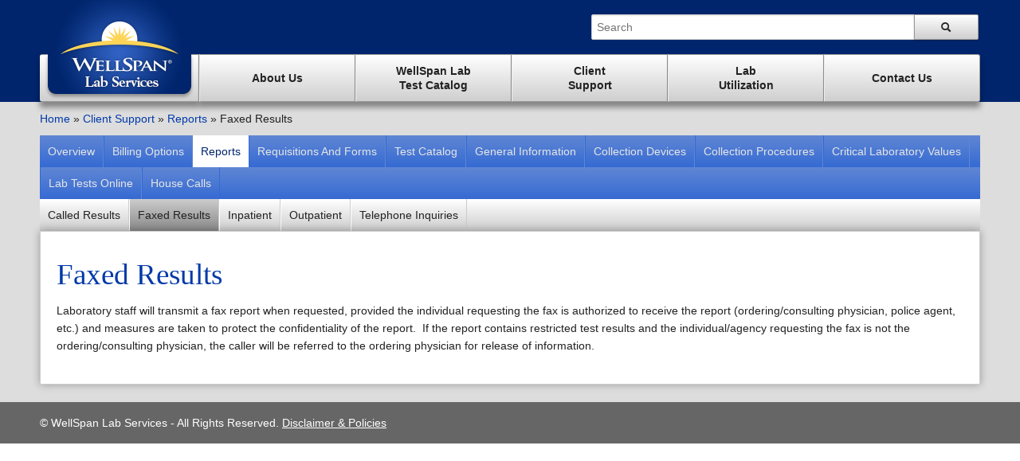

--- FILE ---
content_type: text/html; charset=utf-8
request_url: https://wellspanlabs.org/client-support/reports/faxed-results/
body_size: 4365
content:

<!DOCTYPE html>
<!--[if IE 8]><html class="no-js lt-ie9" lang="en"><![endif]-->
<!--[if gt IE 8]><!--><html class="no-js" lang="en"><!--<![endif]-->
<head>
<meta charset="utf-8" />
<meta name="viewport" content="width=device-width, initial-scale=1.0" />
<!-- Google Tag Manager -->
<script>(function(w,d,s,l,i){w[l]=w[l]||[];w[l].push({'gtm.start':
new Date().getTime(),event:'gtm.js'});var f=d.getElementsByTagName(s)[0],
j=d.createElement(s),dl=l!='dataLayer'?'&l='+l:'';j.async=true;j.src=
'https://www.googletagmanager.com/gtm.js?id='+i+dl;f.parentNode.insertBefore(j,f);
})(window,document,'script','dataLayer','GTM-KXRRHQS');</script>
<!-- End Google Tag Manager -->
<title>Faxed Results</title>
<link rel="icon" type="image/png" href="/images/favicon.png">
<!--[if IE]><link rel="shortcut icon" href="/images/favicon.ico"/><![endif]-->
<link rel="stylesheet" href="/css/foundation.css">
<link rel="stylesheet" href="/css/body.css">
<link rel="stylesheet" href="/css/override.css">
<link rel="stylesheet" href="https://maxcdn.bootstrapcdn.com/font-awesome/4.6.1/css/font-awesome.min.css">
<script src="/scripts/modernizr.foundation.js"></script>
</head>
<body style="height: 100%;">
<!-- Google Tag Manager (noscript) -->
<noscript><iframe src="https://www.googletagmanager.com/ns.html?id=GTM-KXRRHQS"
height="0" width="0" style="display:none;visibility:hidden"></iframe></noscript>
<!-- End Google Tag Manager (noscript) -->
<!-- Pushy Menu -->
<nav class="pushy pushy-left">
    <ul>
        <li><a href="/">Home</a></li>
		<li><a href="/about-us">About Us</a></li>
		<li><a href="/client-support/test-catalog/">WellSpan Lab Test Catalog</a></li>
		<li><a href="/client-support">Client Support</a></li>
		<li><a href="/laboratory-utilization">Lab Utilization</a></li>
		<li><a href="/contact-us">Contact Us</a></li>
    </ul>
</nav>

<!-- Site Overlay -->
<div class="site-overlay"></div>

<!-- Your Content -->
<div id="container">
    <!-- Menu Button -->
    <div class="mobile-menu show-for-small">
        <div style="float: left; display: inline-block;">
            <a class="menu-btn no-block" href="#"><span class="fa fa-bars"></span></a>
        </div>
		<div style="margin: 0 auto; display: inline-block;"><a href="/"><img class="no-resize" style="height: 46px; width: auto; margin-top: 2px;" src="/images/mobile-menu-logo.jpg" alt="WellSpan Lab Services Home"></a></div>
        <div style="float: right; display: inline-block;">
            <a id="mo-search-btn" class="mobile-btn text-right no-block" href="#"><span class="fa fa-search"></span></a>
        </div>
		<div style="clear: both;"></div>
    </div>
    <div id="mo-search" style="display:none; background-color:#00256d; z-index: 9999999; position: relative;">
		<div class="row">
			<div class="twelve columns">
				<FORM method="get" action="/search">
					<div class="row collapse">
						<div class="ten mobile-three columns">
							<input type="text" id="mo-search" name="search" size="36" placeholder="Search" />
						</div>
						<div class="two mobile-one columns">
							<button class="button expand postfix"><i class="icon-search"></i></button>
						</div>
					</div>
				</form>
			</div>
		</div>
    </div>
<div class="head-bg">
    <!-- Header Top -->
    <div class="row hide-for-small">
        <div class="twelve columns zero-row">
            <div class="left">
                <a href="/" title="Home"><img class="no-resize" src="/images/logo-top.jpg" alt="Home"></a>
            </div>
            <div class="right text-right">
				<FORM method="get" action="/search">
				<!--<a href="/contact-us/" style="color: #fff; margin: 9px 3px 0 0; float: right;">Contact Us</a>-->
                <div class="row collapse search-box">
                    <div class="ten mobile-three columns">
                        <input type="text" id="search" name="search" size="53" style="margin: 0px;" placeholder="Search" />
                    </div>
                    <div class="two mobile-one columns" style="margin-bottom:0px;">
                        <button class="button expand postfix"><i class="icon-search"></i></button>
                    </div>
                </div>
				</FORM>
            </div>
        </div>
    </div>
    <!-- Header Top (Mobile)
    <div class="row show-for-small zero-row">
        <div class="twelve columns">
            <div class="zero-row mob-search">
				<FORM method="get" action="/search">
				<div class="row collapse">
                    <div class="ten mobile-three columns">
                        <input type="text" id="mo-search" name="search" size="36" placeholder="Search" />
                    </div>
                    <div class="two mobile-one columns">
                        <button class="button expand postfix"><i class="icon-search"></i></button>
                    </div>
                </div>
				</form>
            </div>
            <div class="row text-center">
                <a href="/" title="Home"><img class="no-resize mo-logo" src="/images/mo-logo.jpg" alt="Home"></a>
            </div>
        </div>
    </div> -->
    <!-- Header Bottom -->
    <div class="row hide-for-small zero-row">
        <div class="twelve columns global-nav">
            <div class="left">
                <!--[if lt IE 9]><a href="/" title="WellSpan Home"><img class="no-resize global-nav-bg" alt="WellSpan Home" src="/images/logo-bottom-ie.jpg"></a><![endif]-->
                <!--[if gt IE 8]><!--><a href="/" title="WellSpan Home"><img class="no-resize global-nav-bg" alt="WellSpan Home" src="/images/logo-bottom.jpg"></a><!--<![endif]-->
            </div>
            <div>
                <ul class="button-group even radius five-up global-nav-bg">
                    <li><a href="/about-us" class="button large" style="line-height: 36px"><strong>About Us</strong></strong></a>
                        <!-- Mega One -->
                        <div class="hide-for-small" style="background: #ffffff; border: solid 1px #cccccc; border-top: none; padding: 20px; -webkit-box-shadow:  0px 5px 10px 0px rgba(0, 0, 0, .5); box-shadow:  0px 5px 10px 0px rgba(0, 0, 0, .5); width: 230px; left: inherit;">
						    <ul class="mega-link disc" style="display: normal;">
                                <li><a href="/about-us/compliance/">Compliance</a></li>
								<li><a href="/about-us/services/">Services</a></li>
								<li><a href="/about-us/doctoral-staff/">Doctoral Staff</a></li>
								<li><a href="https://www.wellspan.org/offices-locations/location-search/type=5+submit" target="_blank">Service Center Locations</a></li>
                            </ul>
                        </div>
                    </li>
                    <li><a href="/client-support/test-catalog/" class="button large" style="line-height: 18px"><strong>WellSpan Lab<br />Test Catalog</strong></a>
                        <!--<div class="hide-for-small" style="background: #ffffff; border: solid 1px #cccccc; border-top: none; padding: 20px; -webkit-box-shadow:  0px 5px 10px 0px rgba(0, 0, 0, .5); box-shadow:  0px 5px 10px 0px rgba(0, 0, 0, .5); width: 310px; left: inherit;">
						    <ul class="mega-link disc" style="display: normal;">
                                <li><a href="/testing/test-catalog/">Test Catalog</a></li>
								<li><a href="/testing/general-information/">General Information</a></li>
								<li><a href="/testing/collection-devices/">Collection Devices</a></li>
								<li><a href="/testing/collection-procedures/">Collection Procedures</a></li>
								<li><a href="/testing/critical-laboratory-values/">Critical Laboratory Values</a></li>
								<li><a href="https://labtestsonline.org/" target="_blank">Lab Tests Online</a></li>
                            </ul>
                        </div>-->
                    </li>
                    <li><a href="/client-support" class="button large" style="line-height: 18px"><strong>Client<br />Support</strong></a>
                        <!-- Services Mega -->
                        <div class="hide-for-small" style="background: #ffffff; border: solid 1px #cccccc; border-top: none; padding: 20px; -webkit-box-shadow:  0px 5px 10px 0px rgba(0, 0, 0, .5); box-shadow:  0px 5px 10px 0px rgba(0, 0, 0, .5); width: 310px; left: inherit;">
						    <ul class="mega-link disc" style="display: normal;">            
								<li><a href="/client-support/billing-options/" target="_self">Billing Options</a></li>
								<li><a href="/client-support/reports/">Reports</a></li>
								<li><a href="/client-support/requisitions-and-forms/">Requisitions And Forms</a></li>
								<li><a href="/client-support/test-catalog/">Test Catalog</a></li>
								<li><a href="/client-support/general-information/">General Information</a></li>
								<li><a href="/client-support/collection-devices/">Collection Devices</a></li>
								<li><a href="/client-support/collection-procedures/">Collection Procedures</a></li>
								<li><a href="/client-support/critical-laboratory-values/">Critical Laboratory Values</a></li>
								<li><a href="https://labtestsonline.org/" target="_blank">Lab Tests Online</a></li>
                            </ul>
                        </div>
                    </li>
                    <li><a href="/laboratory-utilization" class="button large" style="line-height: 18px"><strong>Lab<br />Utilization</strong></a>
                        <div class="hide-for-small" style="background: #ffffff; border: solid 1px #cccccc; border-top: none; padding: 20px; -webkit-box-shadow:  0px 5px 10px 0px rgba(0, 0, 0, .5); box-shadow:  0px 5px 10px 0px rgba(0, 0, 0, .5); width: 225px; left: inherit;">
						    <ul class="mega-link disc" style="display: normal;">
                                <li><a href="/laboratory-utilization/algorithms/">Algorithms</a></li>
								<li><a href="/laboratory-utilization/recommendations/">Recommendations</a></li>
								<li><a href="/laboratory-utilization/procedures/">Procedures</a></li>
                            </ul>
                        </div>
                    </li>
					<li><a href="/contact-us" class="button large" style="line-height: 36px"><strong>Contact Us</strong></a></li>
                </ul>
            </div>
        </div>
    </div>
    <!-- Header Photo -->
    <div class="row zero-row">
        <div class="twelve columns">
            <div class="header-graphic-text hide-for-small">
                <h1></h1>
            </div>
			<div class="header-graphic-text show-for-small">
                <h1></h1>
            </div>
        </div>
    </div>
</div>
<!-- Sub Nav -->
<div class="body-bg">
    <!-- Breadcrumbs -->
    <div class="row">	
        <div class="twelve columns breadcrumbs">
            <ul>
                <li style="display: inline;"><a href="/">Home</a> &raquo;</li>
                <li style="display: inline;"><a href="/client-support/">Client Support</a> &raquo;</li>
                <li style="display: inline;"><a href="/client-support/reports/">Reports</a> &raquo;</li>

                <li style="display: inline;">Faxed Results</li>
            </ul>
        </div>
    </div>

    <div class="row show-for-small">
        <div class="twelve columns">
            <a class="button medium dark" href="#" id="subMenuButton">Sub Menu <i class="icon-white icon-align-justify"></i></a>
        </div>
    </div>
    <div class="row" id="subMenu">	
        <div class="twelve columns">	
            <ul class="nav-bar">
                <li><a href="/client-support/">Overview</a></li>
                <li class=""><a href="/client-support/billing-options/" target="_self">Billing Options</a></li>
                <li class="active"><a href="/client-support/reports/" target="_self">Reports</a></li>
                <li class=""><a href="/client-support/requisitions-and-forms/" target="_self">Requisitions And Forms</a></li>
                <li class=""><a href="/client-support/test-catalog/" target="_self">Test Catalog</a></li>
                <li class=""><a href="/client-support/general-information/" target="_self">General Information</a></li>
                <li class=""><a href="/client-support/collection-devices/" target="_self">Collection Devices</a></li>
                <li class=""><a href="/client-support/collection-procedures/" target="_self">Collection Procedures</a></li>
                <li class=""><a href="/client-support/critical-laboratory-values/" target="_self">Critical Laboratory Values</a></li>
                <li class=""><a href="https://labtestsonline.org/" target="_self">Lab Tests Online</a></li>
                <li class=""><a href="/client-support/house-calls/" target="_self">House Calls</a></li>
            </ul>
            <ul class="nav-bar2">
                <li class=""><a href="/client-support/reports/called-results/" target="_self">Called Results</a></li>
                <li class="active"><a href="/client-support/reports/faxed-results/" target="_self">Faxed Results</a></li>
                <li class=""><a href="/client-support/reports/inpatient/" target="_self">Inpatient</a></li>
                <li class=""><a href="/client-support/reports/outpatient/" target="_self">Outpatient</a></li>
                <li class=""><a href="/client-support/reports/telephone-inquiries/" target="_self">Telephone Inquiries</a></li>
            </ul>
        </div>
    </div>
    <div class="row">
        <div class="twelve columns">
            <div class="bodyContent-bg">
                <div class="row">
                    <div class="twelve columns bodyContent">
                        <h2>Faxed Results</h2>
                        <p>Laboratory staff will transmit a fax report when requested, provided the individual requesting the fax is authorized to receive the report (ordering/consulting physician, police agent, etc.) and measures are taken to protect the confidentiality of the report.  If the report contains restricted test results and the individual/agency requesting the fax is not the ordering/consulting physician, the caller will be referred to the ordering physician for release of information.</p>
                    </div>
                    <!--<div class="four columns">
                        Sidebar
                    </div>-->
                </div>
            </div>
        </div>
    </div>
</div>
<!-- Footer -->
<div class="footer-bg">
    <div class="row">
        <div class="twelve columns footer">
            <div class="row">
                <div class="twelve columns">
                    <p>&copy; WellSpan Lab Services - All Rights Reserved. <a href="https://www.wellspan.org/disclaimer-policies/" style="text-decoration: underline;" target="_blank">Disclaimer &amp; Policies</a></p>
                </div>
            </div>
        </div>
    </div>
</div>
<!-- End Site Form -->

<!-- Close Modal -->						
<div id="myModal" class="reveal-modal [expand, xlarge, large, medium, small]">
    <h4>Are you sure you would like to cancel?</h4>
    <p>All information will be lost.</p>
    <a href="/" class="button radius medium">Yes</a>
    <a id="btnClose" href="#" class="button blue radius medium">No</a>
    <a class="close-reveal-modal">&#215;</a>
</div>
						
<!-- Included JS Files (Compressed) -->
<script src="/scripts/foundation.min.js"></script>
<script src="/scripts/lightbox-2.6.min.js"></script>
<script src="/scripts/pushy.min.js"></script>
<!--<script src="/scripts/respond.min.js"></script>
<script src="/scripts/css3-mediaqueries.js"></script>-->
<script src="/scripts/app.js"></script>
<script src="/scripts/iframeResizer.js"></script>
<script>
	iFrameResize({ log: true }, '#labForm')
</script>

</body>
</html>


--- FILE ---
content_type: text/css
request_url: https://wellspanlabs.org/css/body.css
body_size: -72
content:


/* EDITOR PROPERTIES - PLEASE DON'T DELETE THIS LINE TO AVOID DUPLICATE PROPERTIES */
p {

}

h3 {
font-size: 20px;
}

h4 {
font-size: 16px;
}



/* EDITOR PROPERTIES - PLEASE DON'T DELETE THIS LINE TO AVOID DUPLICATE PROPERTIES */
p {

}

h3 {
font-size: 20px;
}

h4 {
font-size: 16px;
}



--- FILE ---
content_type: text/css
request_url: https://wellspanlabs.org/css/override.css
body_size: 16078
content:
/* Global Styles */
.content-bg { background: #afc2e9; background: -moz-linear-gradient(top,  #afc2e9 0%, #ffffff 100%); background: -webkit-gradient(linear, left top, left bottom, color-stop(0%,#afc2e9), color-stop(100%,#ffffff)); background: -webkit-linear-gradient(top,  #afc2e9 0%,#ffffff 100%); background: -o-linear-gradient(top,  #afc2e9 0%,#ffffff 100%); background: -ms-linear-gradient(top,  #afc2e9 0%,#ffffff 100%); background: linear-gradient(to bottom,  #afc2e9 0%,#ffffff 100%); filter: progid:DXImageTransform.Microsoft.gradient( startColorstr='#afc2e9', endColorstr='#ffffff',GradientType=0 ); }
.head-bg { background: #00256d; }
.zero-row { line-height: 0; }
.search-box { padding: 18px 0 0 10px; }
.global-nav-bg { z-index:0; -webkit-box-shadow:  0px 7px 7px 0px rgba(0, 0, 0, .4); box-shadow:  0px 7px 7px 0px rgba(0, 0, 0, .4); }
.global-nav { /*margin-bottom: -1px;*/ z-index:9999; }
.header-graphic-text { position:absolute; bottom: 0; left: 35px; }
.header-graphic-text h1 { text-shadow: 0px 0px 5px #000000; color: #ffffff; }
.body-bg { padding-bottom:22px; background: #dddddd; /*background: -moz-linear-gradient(top,  #afc2e9 0%, #ffffff 100%); background: -webkit-gradient(linear, left top, left bottom, color-stop(0%,#afc2e9), color-stop(100%,#ffffff)); background: -webkit-linear-gradient(top,  #afc2e9 0%,#ffffff 100%); background: -o-linear-gradient(top,  #afc2e9 0%,#ffffff 100%); background: -ms-linear-gradient(top,  #afc2e9 0%,#ffffff 100%); background: linear-gradient(to bottom,  #afc2e9 0%,#ffffff 100%); filter: progid:DXImageTransform.Microsoft.gradient( startColorstr='#afc2e9', endColorstr='#ffffff',GradientType=0 );*/ }
#subMenu .nav-bar, #subMenu .nav-bar2 { margin: 0px; }
.bodyContent-bg { /*margin-bottom: 20px;*/ background: #ffffff; border: solid 1px #cccccc; padding: 20px; -webkit-box-shadow:  0px 0px 10px 0px rgba(0, 0, 0, .3); box-shadow:  0px 0px 10px 0px rgba(0, 0, 0, .3); }
.i-would-menu { font-size: 16px; line-height: 28px; padding: 10px; /*-webkit-box-shadow:  0px 0px 10px 0px rgba(0, 0, 0, .3); box-shadow:  0px 0px 10px 0px rgba(0, 0, 0, .3);*/ margin-bottom: 20px; /*background-image: -moz-linear-gradient(top, #5f86d3, #356ad3); background-image: -webkit-gradient(linear, 0 0, 0 100%, from(#5f86d3), to(#356ad3)); background-image: -webkit-linear-gradient(top, #5f86d3, #356ad3); background-image: -o-linear-gradient(top, #5f86d3, #356ad3); background-image: linear-gradient(to bottom, #5f86d3, #356ad3); background-repeat: repeat-x; filter: progid:DXImageTransform.Microsoft.gradient(startColorstr='#5f86d3', endColorstr='#356ad3', GradientType=0); border: solid 1px #cccccc;*/ background-color: #5f86d3; border: 1px solid #0039a8; color: #ffffff; border-top: none; xpadding: 20px; margin-bottom: 20px; /*-webkit-border-radius: 5px; border-radius: 5px;*/ }
.i-would-menu a { font-size: 16px; color: #ffffff; line-height: 28px; }
.i-would-menu-title { margin: 0; font-size: 16px; padding: 10px 12px; color: #222222; border: 1px solid #bb8c0c; background-image: -moz-linear-gradient(top, #ffe297, #eaaf0f); background-image: -webkit-gradient(linear, 0 0, 0 100%, from(#ffe297), to(#eaaf0f)); background-image: -webkit-linear-gradient(top, #ffe297, #eaaf0f); background-image: -o-linear-gradient(top, #ffe297, #eaaf0f); background-image: linear-gradient(to bottom, #ffe297, #eaaf0f); background-repeat: repeat-x; filter: progid:DXImageTransform.Microsoft.gradient(startColorstr='#ffe297', endColorstr='#eaaf0f', GradientType=0); -webkit-border-radius: 3px 3px 0px 0px; border-radius: 3px 3px 0px 0px; }
.related-menu { border: 1px solid #999999; background-color: #eeeeee; border-top: none; padding: 10px; margin-bottom: 20px; }
.related-menu-title { margin: 0; font-size: 16px; padding: 10px 12px;  color: #222222; background-color: #f5f5f5; background-image: -moz-linear-gradient(top, #ffffff, #cfcfcf); background-image: -webkit-gradient(linear, 0 0, 0 100%, from(#ffffff), to(#cfcfcf)); background-image: -webkit-linear-gradient(top, #ffffff, #cfcfcf); background-image: -o-linear-gradient(top, #ffffff, #cfcfcf); background-image: linear-gradient(to bottom, #ffffff, #cfcfcf); background-repeat: repeat-x; filter: progid:DXImageTransform.Microsoft.gradient(startColorstr='#ffffff', endColorstr='#cfcfcf', GradientType=0); -webkit-border-radius: 3px 3px 0px 0px; border-radius: 3px 3px 0px 0px; border: 1px solid #999999; }
.reveal-modal .close-reveal-modal:not(.button) { top: 13px; }
small.error-fix { display: block; padding: 6px; margin-top: 0; margin-bottom: 12px; border: 1px solid rgba(0, 0, 0, 0.1);  background-color: #f2dede; color: #b94a48; font-size: 12px; font-weight: bold; -moz-border-radius-bottomleft: 2px; -webkit-border-bottom-left-radius: 2px; border-bottom-left-radius: 2px; -moz-border-radius-bottomright: 2px; -webkit-border-bottom-right-radius: 2px; border-bottom-right-radius: 2px; }
small.error {  padding: 6px; border: 1px solid rgba(0, 0, 0, 0.1);  background-color: #f2dede; color: #b94a48; }
.breadcrumbs ul { margin: 10px 0; }
.mo-logo { margin-top: -10px; }
.column, .columns { min-height: 0; }
hr { border: solid #cccccc; border-width: 1px 0 0; clear: both; margin: 22px 0 21px; height: 0; }
#sd-I-Would a { color: #ffffff; }
#sd-Careers a { color: #ffffff; }
#sd-MedProfs a { color: #ffffff; }
.flex-video.widescreen { padding-bottom: 48%; }
label { font-weight: bold; }
/* Logo bottom white-space:nowrap; */

form { margin: 0; }
.MyClass { xbackground-image: url('/images/menu-arrow.gif') !important; xbackground-position: bottom center; xbackground-repeat:no-repeat; xborder-bottom: 5px solid #f4d277 !important; xpadding: 11px 19px 7px 19px !important; }

/* Pagination */
ul.pagination { margin-left: 0px !important; }
ul.pagination li.current a { background: #0039a8; color: white; }
ul.pagination li.current a:hover, ul.pagination li.current a:focus { background: #0039a8; }

/* Radios and Checkboxes */
input[type="radio"] + label, input[type="checkbox"] + label { display:inline; padding:10px 5px; font-weight: normal; }

/* Alert Boxes */

div.alert-box { font-weight: bold; font-size: 14px; color: white; background-color: #5f86d3; border: 1px solid rgba(0, 0, 0, 0.1); text-shadow: none; }
div.alert-box.blue { background-color: rgb(193, 204, 228); border-color: rgb(174, 184, 206); text-shadow: none; }
div.alert-box.alert { background-color: #f2dede; color: #b94a48; text-shadow: none; }

/* Tables */
.no-table { background: none; -webkit-border-radius: initial; -moz-border-radius: initial; -ms-border-radius: initial; -o-border-radius: initial; border-radius: initial; margin: 0; border: none; }
.no-table thead, .no-table tfoot { background: none; }
.no-table thead tr th, .no-table tfoot tr th, .no-table tbody tr td, .no-table tr td, .no-table tfoot tr td { display: table-cell; font-size: 14px; line-height: 18px; text-align: left; }
.no-table thead tr th, .no-table tfoot tr td { padding: 0; font-size: 14px; font-weight: bold; color: #222; }
.no-table thead tr th:first-child, .no-table tfoot tr td:first-child { border-left: none; }
.no-table thead tr th:last-child, .no-table tfoot tr td:last-child { border-right: none; }
.no-table tbody tr.even, .no-table tbody tr.alt { background: none; }
.no-table tbody tr:nth-child(even) { background: none; }
.no-table tbody tr td { color: none; padding: 0; vertical-align: top; border: none; }

/* Donation Form */
.in-line { display: inline; }

/* Locations */
.locationdemographics-datalist { border: none; }
.locationdemographics-datalist tbody tr td { line-height: 1.6; }
.locationdemographics-datalist-img { margin: 0px !important; }
.locationdemographics-datalist { background: none; -webkit-border-radius: 0px; -moz-border-radius: 0px; -ms-border-radius: 0px; -o-border-radius: 0px; border-radius: 0px; margin: 0; border: none; }
.locationdemographics-datalist thead, .providersearch-results tfoot { background: none; }
.locationdemographics-datalist thead tr th, .locationdemographics-datalist tfoot tr th, .locationdemographics-datalist tbody tr td, .locationdemographics-datalist tr td, .locationdemographics-datalist tfoot tr td { display: table-cell; font-size: 14px; line-height: 18px; text-align: left; }
.locationdemographics-datalist thead tr th, .locationdemographics-datalist tfoot tr td { padding: 0; font-size: 14px; font-weight: bold; color: #222; }
.locationdemographics-datalist thead tr th:first-child, .locationdemographics-datalist tfoot tr td:first-child { border-left: none; }
.locationdemographics-datalist thead tr th:last-child, .locationdemographics-datalist tfoot tr td:last-child { border-right: none; }
.locationdemographics-datalist tbody tr.even, .locationdemographics-datalist tbody tr.alt { background: none; }
.locationdemographics-datalist tbody tr:nth-child(even) { background: none; }
.locationdemographics-datalist tbody tr td { color: none; padding: 0; vertical-align: top; border: none; }
.locationdemographics-datalist hr { display: block; height: 1px; border: 0; border-top: 1px solid #ccc; margin: 1.5em 0; padding: 0; /*border: 0; box-shadow: inset 0 10px 10px -10px rgba(0,0,0,0.3); margin-bottom: 10px;*/ }
.locationdemographics-datalist.four.columns { margin-bottom: 10px; }

/* Maps */
#map_canvas img, #directions img { display: block; border: none; margin: 0; -webkit-box-shadow: none; -moz-box-shadow: none; box-shadow: none; -webkit-border-radius: 0px; -moz-border-radius: 0px; -ms-border-radius: 0px; -o-border-radius: 0px; border-radius: 0px; }
.lt-ie9 #map_canvas img, .lt-ie9 #directions img{ padding: 0; border: none; }
.map-div { height: 500px; margin-bottom: 20px; }
.directions-div { margin-bottom: 20px; }

/* Google Search */
.gsc-table-result { border: none !important; margin: 0px !important; }
.gcsc-branding { display: none; }
.gsc-control-cse { padding: 0px !important; }
.gsc-above-wrapper-area > table { border: none; margin: 0px; }
.gsc-resultsHeader { border: none !important; margin: 0px !important; }
#___gcse_0 table tbody tr td { padding: 0px !important; }
.gsc-above-wrapper-area { padding: 0px !important; }
.gs-promotion-table { background: none !important; border: none !important; }
.gs-image { border: none !important; margin: 0 !important; box-shadow: none !important; border-radius: none !important; }

/* Tabs Overrides */
.tabs-content { background-color: #ffffff; }
.tabs { list-style: none; border-bottom: solid 1px #e6e6e6; display: block; height: 40px; padding: 0; margin-bottom: 20px; }
.tabs.contained { margin-bottom: 0; margin-left: 0; }
.tabs dt, .tabs li.section-title { color: #b3b3b3; cursor: default; display: block; float: left; font-size: 12px; height: 40px; line-height: 40px; padding: 0; padding-right: 9px; padding-left: 20px; font-weight: normal; width: auto; text-transform: uppercase; }
.tabs dt:first-child, .tabs li.section-title:first-child { padding: 0; padding-right: 9px; }
.tabs dd, .tabs li { background-color: #e6e6e6; display: block; float: left; padding: 0; margin: 0; }
.tabs dd a, .tabs li a { color: #6f6f6f; border: 1px solid #cccccc; display: block; font-size: 14px; height: 40px; line-height: 40px; padding: 0px 23.8px; }
.tabs dd a:focus, .tabs li a:focus { font-weight: bold; color: #3c3c3c; }
.tabs dd.active, .tabs li.active { border-top: 3px solid #356ad3; margin-top: -3px; }
.tabs dd.active a, .tabs li.active a { cursor: default; color: #3c3c3c; background: #fff; border-left: 1px solid #cccccc; border-top: 1px solid #ffffff; border-bottom: none; font-weight: bold; }
.tabs dd:first-child.active a, .tabs li:first-child.active a { border-left: 1px solid #e6e6e6; }
.tabs dd:first-child, .tabs li:first-child { margin-left: 0; }

/* Home Template */
.home-i-would { height: 300px inherit; margin-top: 0px; }
.home-i-would li { margin-left: 20px; }
.home-i-would li:last-child { margin-bottom: 0px; }
.mob-i-would { margin-bottom: 6px; padding: 12px; }
.mob-search { margin-bottom: -10px; margin-top: 10px; }
.home-addthis { margin: 10px 0; }
.home-addthis > p { float: left; color: #ffffff; padding: 4px 5px 0px 0px; margin: 0px; }

/* Add This */
.addthis_toolbox, .addthis_default_style * { -moz-box-sizing: content-box; -webkit-box-sizing: content-box; box-sizing: content-box; }
#at_auth { height:inherit; }
#at15pf, #at16pf { height: 25px; }
.lt-ie9 #at_auth { height: 38px; }
.lt-ie9 #at15pf, #at16pf { height: 20px; }

/* Rotator Overrides */
.orbit-wrapper .slider-nav span { filter: progid:DXImageTransform.Microsoft.Alpha(Opacity=0); opacity: 0; -webkit-transition: opacity 400ms; -moz-transition: opacity 400ms; -o-transition: opacity 400ms; transition: opacity 400ms; }
.orbit-wrapper:hover .slider-nav span { filter: progid:DXImageTransform.Microsoft.Alpha(Opacity=100); opacity: 1; }
.orbit-wrapper .timer { visibility: hidden; }
.bodyContent ul.orbit-bullets { bottom: -32px; }
.bodyContent .orbit-wrapper img { border: none; margin: 0px; -webkit-box-shadow: 0; -moz-box-shadow: 0; box-shadow: 0; -webkit-border-radius: 0px; -moz-border-radius: 0px; -ms-border-radius: 0px; -o-border-radius: 0px; border-radius: 0px; }
/*#featured div { width: auto; height: auto; background: #000 url('/images/loader.gif') no-repeat center center; overflow: hidden; }*/ 
#featured { width: auto; height: 300px; background: #000 url('/images/loader.gif') no-repeat center center; overflow: hidden; }

ul.accordion > li.active { border-top: 3px solid #356ad3; }

.line-height { line-height: 0; }

/* Lists ---------------------- */

ul, ol, dl { margin-left: 40px; font-size: 14px; line-height: 1.6; margin-bottom: 17px; list-style-position: outside; }

ul li ul, ul li ol { margin-left: 40px; margin-bottom: 0; }
ul.square, ul.circle, ul.disc { margin-left: 17px; }
ul.square { list-style-type: square; }
ul.square li ul { list-style: inherit; }
ul.circle { list-style-type: circle; }
ul.circle li ul { list-style: inherit; }
ul.disc { list-style-type: disc; }
ul.disc li ul { list-style: inherit; }
ul.no-bullet { list-style: none; }
ul.large li { line-height: 21px; }

ol { margin-left: 40px; }
ol li ul, ol li ol { margin-left: 40px; margin-bottom: 0; }

.related-menu ul { margin-bottom: 0px; margin-left: 17px; }
/*.bodyContent ul { margin-left: 20px; }*/
.bodyContent ul.accordion { margin: 0 0 22px 0; }
.KSWbodyContent ul { margin-left: 20px; }

.bodyContent img { display: block; border: solid 5px white; margin: 5px 10px 10px 0px; -webkit-box-shadow: 0 0 0 1px rgba(0, 0, 0, 0.2); -moz-box-shadow: 0 0 0 1px rgba(0, 0, 0, 0.2); box-shadow: 0 0 0 1px rgba(0, 0, 0, 0.2); -webkit-border-radius: 3px; -moz-border-radius: 3px; -ms-border-radius: 3px; -o-border-radius: 3px; border-radius: 3px; -webkit-transition-property: box-shadow; -moz-transition-property: box-shadow; -o-transition-property: box-shadow; transition-property: box-shadow; -webkit-transition-duration: 300ms; -moz-transition-duration: 300ms; -o-transition-duration: 300ms; transition-duration: 300ms; }
.bodyContent img[style*="float: right"] { margin: 10px 0px 10px 10px; }
.bodyContent img[style*="float: left"] { margin: 10px 10px 10px 0px; }
.no-border { border: none !important; margin: 0px !important; -webkit-border-radius: 0 !important; -moz-border-radius: 0 !important; -ms-border-radius: 0 !important; -o-border-radius: 0 !important; border-radius: 0 !important; }
.lt-ie9 .bodyContent img  { padding: 5px 5px; border: 1px solid #ccc; width: inherit; max-width: 100%; }

/* Home News */
.home-news { background: none; -webkit-border-radius: 0px; -moz-border-radius: 0px; -ms-border-radius: 0px; -o-border-radius: 0px; border-radius: 0px; margin: 0; border: none; }
.home-news thead, .home-news tfoot { background: none; }
.home-news thead tr th, .home-news tfoot tr th, .home-news tbody tr td, .home-news tr td, .home-news tfoot tr td { display: table-cell; font-size: 14px; line-height: 18px; text-align: left; }
.home-news thead tr th, .home-news tfoot tr td { padding: 0; font-size: 14px; font-weight: bold; color: #222; }
.home-news thead tr th:first-child, .home-news tfoot tr td:first-child { border-left: none; }
.home-news thead tr th:last-child, .home-news tfoot tr td:last-child { border-right: none; }
.home-news tbody tr.even, .home-news tbody tr.alt { background: none; }
.home-news tbody tr:nth-child(even) { background: none; }
.home-news tbody tr:last-child hr { display: none; }
.home-news tbody tr td { color: none; padding: 0; vertical-align: top; border: none; }
.home-news tbody td > p { margin: 0; padding: 0; background:url('/images/glyphicons_halflings_079_chevron-right.png') no-repeat 0 5px; padding-left: 14px; xmin-height: 34px; border-bottom: 1px dotted #ccc; padding-bottom: 2px; margin-bottom: 4px; margin-right: 20px; }
.home-news-date { padding: 5px; background-color: #e6e6e6; border: 1px solid #cccccc; }
.home-news-list { background: none; margin: 0px 0px 10px 0px; border: none; }
.home-news-list td, .home-news-list tr:nth-child(2n) { background: none; padding: 0px; vertical-align: top; border: none; }
.home-news-list td > label { padding: 0px; display: inline-block; }
.home-news-list tbody td > p { margin: 0; padding: 0; background:url('/images/glyphicons_halflings_079_chevron-right.png') no-repeat 0 6px; padding-left: 14px; line-height: 1.6; border-bottom: 1px dotted #ccc; padding-bottom: 8px; margin-bottom: 8px; xmargin-right: 20px; }
.home-news-listnav a, .home-news-listnav > a { background-color: #ffffff; border: 1px solid #cccccc; padding: 4px; line-height: 2.2; margin-right: 4px; }
.home-news-listnav span { border: 1px solid #0039a8; background-color: #356ad3; color: #ffffff; padding: 4px; line-height: 2.2; margin-right: 4px; }
.home-news-listnav table { background: none; -webkit-border-radius: 0px; -moz-border-radius: 0px; -ms-border-radius: 0px; -o-border-radius: 0px; border-radius: 0px; margin: 10px 0px; border: none; }
.home-news-listnav a:hover, .home-news-listnav > a:hover { border: 1px solid #0039a8; background-color: #356ad3; color: #ffffff; }

/* Provider Search */
.providersearch-box { padding: 10px; background-image: -moz-linear-gradient(top, #ffffff, #cfcfcf); background-image: -webkit-gradient(linear, 0 0, 0 100%, from(#ffffff), to(#cfcfcf)); background-image: -webkit-linear-gradient(top, #ffffff, #cfcfcf); background-image: -o-linear-gradient(top, #ffffff, #cfcfcf); background-image: linear-gradient(to bottom, #ffffff, #cfcfcf); background-repeat: repeat-x; filter: progid:DXImageTransform.Microsoft.gradient(startColorstr='#ffffff', endColorstr='#cfcfcf', GradientType=0); border: 1px solid #999999; -webkit-box-shadow: inset 0 1px 0 rgba(255, 255, 255, 0.4), 0 1px 2px rgba(0,0,0,.3); -moz-box-shadow: inset 0 1px 0 rgba(255, 255, 255, 0.4), 0 1px 2px rgba(0,0,0,.3); box-shadow: inset 0 1px 0 rgba(255, 255, 255, 0.4), 0 1px 2px rgba(0,0,0,.3); }
.providersearch-box { font-size: 12px; }
.providersearch-gender { background: none; margin: 0px 0px 10px 0px; border: none; }
.providersearch-gender td, .providersearch-gender tr:nth-child(2n) { background: none; padding: 0px; vertical-align: top; border: none; }
.providersearch-gender td > label { padding: 0px; display: inline-block; }
/*.lt-ie9 .providersearch-gender td > label { padding: 0px !important; left: 0; line-height: 0px; display: inline-block; background-color: red; }*/
.providersearch-specialty { margin-bottom: 10px; }
.providersearch-wmg { background: none; margin: 0px 0px 10px; border: none; }
.providersearch-wmg td { padding: 0px; vertical-align: top; border: none; }
.providersearch-wmg td > label { display: inline-block; }
.providersearch-results { background: none; -webkit-border-radius: 0px; -moz-border-radius: 0px; -ms-border-radius: 0px; -o-border-radius: 0px; border-radius: 0px; margin: 0; border: none; }
.providersearch-results thead, .providersearch-results tfoot { background: none; }
.providersearch-results thead tr th, .providersearch-results tfoot tr th, .providersearch-results tbody tr td, .providersearch-results tr td, .providersearch-results tfoot tr td { display: table-cell; font-size: 14px; line-height: 18px; text-align: left; }
.providersearch-results thead tr th, .providersearch-results tfoot tr td { padding: 0; font-size: 14px; font-weight: bold; color: #222; }
.providersearch-results thead tr th:first-child, .providersearch-results tfoot tr td:first-child { border-left: none; }
.providersearch-results thead tr th:last-child, .providersearch-results tfoot tr td:last-child { border-right: none; }
.providersearch-results tbody tr.even, .providersearch-results tbody tr.alt { background: none; }
.providersearch-results tbody tr:nth-child(even) { background: none; }
.providersearch-results tbody tr:last-child hr { display: none; }
.providersearch-results tbody tr td { color: none; padding: 0; vertical-align: top; border: none; }
.providersearch-results hr { display: block; height: 1px; border: 0; border-top: 1px solid #ccc; margin: 1.5em 0; padding: 0; /*border: 0; box-shadow: inset 0 10px 10px -10px rgba(0,0,0,0.3); margin-bottom: 10px;*/ }
.provider-image { display: block !important; border: 5px solid white !important; margin: 0px 10px 10px 0px !important; box-shadow: 0px 0px 0px 1px rgba(0, 0, 0, 0.2) !important; border-radius: 3px 3px 3px 3px !important; float: left !important; }
/*#ContentPlaceHolderDefault_ctl06_providersearchdetails_10_Specialties tr:first-child > th { text-align: left; padding: 10px; color: #ffffff; background-image: -moz-linear-gradient(top, #5f86d3, #356ad3); background-image: -webkit-gradient(linear, 0 0, 0 100%, from(#5f86d3), to(#356ad3)); background-image: -webkit-linear-gradient(top, #5f86d3, #356ad3); background-image: -o-linear-gradient(top, #5f86d3, #356ad3); background-image: linear-gradient(to bottom, #5f86d3, #356ad3); background-repeat: repeat-x; filter: progid:DXImageTransform.Microsoft.gradient(startColorstr='#5f86d3', endColorstr='#356ad3', GradientType=0); }
#ContentPlaceHolderDefault_ctl06_providersearchdetails_10_eddiv tr:first-child > th { text-align: left; padding: 10px; color: #ffffff; background-image: -moz-linear-gradient(top, #5f86d3, #356ad3); background-image: -webkit-gradient(linear, 0 0, 0 100%, from(#5f86d3), to(#356ad3)); background-image: -webkit-linear-gradient(top, #5f86d3, #356ad3); background-image: -o-linear-gradient(top, #5f86d3, #356ad3); background-image: linear-gradient(to bottom, #5f86d3, #356ad3); background-repeat: repeat-x; filter: progid:DXImageTransform.Microsoft.gradient(startColorstr='#5f86d3', endColorstr='#356ad3', GradientType=0); }*/

.data-list th, .data-list { font-size: 18px; border: none; font-weight: bold; text-align: left; padding: 10px; color: #ffffff; background-image: -moz-linear-gradient(top, #5f86d3, #356ad3); background-image: -webkit-gradient(linear, 0 0, 0 100%, from(#5f86d3), to(#356ad3)); background-image: -webkit-linear-gradient(top, #5f86d3, #356ad3); background-image: -o-linear-gradient(top, #5f86d3, #356ad3); background-image: linear-gradient(to bottom, #5f86d3, #356ad3); background-repeat: repeat-x; filter: progid:DXImageTransform.Microsoft.gradient(startColorstr='#5f86d3', endColorstr='#356ad3', GradientType=0); }
.data-list a { color: #ffffff; }


/* Krames Overrides */
.KSWbodyContent img { display: block; border: solid 5px white; margin: 10px 0px 10px 10px; float: right; -webkit-box-shadow: 0 0 0 1px rgba(0, 0, 0, 0.2); -moz-box-shadow: 0 0 0 1px rgba(0, 0, 0, 0.2); box-shadow: 0 0 0 1px rgba(0, 0, 0, 0.2); -webkit-border-radius: 3px; -moz-border-radius: 3px; -ms-border-radius: 3px; -o-border-radius: 3px; border-radius: 3px; -webkit-transition-property: box-shadow; -moz-transition-property: box-shadow; -o-transition-property: box-shadow; transition-property: box-shadow; -webkit-transition-duration: 300ms; -moz-transition-duration: 300ms; -o-transition-duration: 300ms; transition-duration: 300ms; }
.lt-ie9 .KSWbodyContent img  { padding: 5px 5px; border: 1px solid #ccc; }
.KSWbodyContent li > p { margin: 0px; }
.KSWbodyContent > table { border: none; }
.KSWbodyContent th > p { margin: 0px; }
.KSWbodyContent tr:first-child > th { color: #ffffff; background-image: -moz-linear-gradient(top, #5f86d3, #356ad3); background-image: -webkit-gradient(linear, 0 0, 0 100%, from(#5f86d3), to(#356ad3)); background-image: -webkit-linear-gradient(top, #5f86d3, #356ad3); background-image: -o-linear-gradient(top, #5f86d3, #356ad3); background-image: linear-gradient(to bottom, #5f86d3, #356ad3); background-repeat: repeat-x; filter: progid:DXImageTransform.Microsoft.gradient(startColorstr='#5f86d3', endColorstr='#356ad3', GradientType=0); }
.KSWbodyContent td > p { margin: 0px; }
.lt-ie9 .KSWbodyContent li > p { display:inline; }
.kswcontent-contentlinks p { margin: 0px; }
.atoz-label1 a, .atoz-label1 > a { background-color: #ffffff; border: 1px solid #cccccc; padding: 4px; line-height: 2.2; }
.atoz-label1 a:hover, .atoz-label1 > a:hover { border: 1px solid #0039a8; background-color: #356ad3; color: #ffffff; }
.kswpagedetails-contentlinks p { margin-bottom: 0px; }
.kswpagedetails-contentlinks > ul { margin-bottom: 0px; }
.kswpagedetails-contentlinks > ul > ul { margin-bottom: 0px; }
.kswpagedetails-contentlinks > ul > ul > ul { list-style: disc; margin-bottom: 0px; }
/*.kswpagedetails-contentlinks p:before { content: "\00BB  "; }*/
.searchbyalpha-contentlinks p { margin-bottom: 5px; }
/*.searchbyalpha-contentlinks p:before { content: "\00BB  "; }*/
.searchbyterm-contentlinks p { margin-bottom: 0px; }
/*.searchbyterm-contentlinks p:before { content: "\00BB  "; }*/
.searchbyterm-contentlinks p { margin-bottom: 5px; }
 img.no-resize { max-width: none; }
 select { padding: 8px }

/*.row { xline-height: 0; }*/
.footer-top-bg { color: #ffffff; background-color: #666666; padding: 15px 0px; }
.footer-top p { margin-bottom: 0px; font-size:10px; }
.footer-top a { color: #fff; text-decoration: none; line-height: inherit; }
.footer-top a:hover { color: #ccd7ee; text-decoration: none; }
.footer-top strong { font-size:11px; }
.footer p { margin-bottom: 0px; }
.footer a { color: #fff; text-decoration: none; line-height: inherit; }
.footer a:hover { color: #ccc; text-decoration: none; }
.footer a:focus { color: #ccc; }
.footer-bg { background-color: #666666; color: #ffffff; padding: 15px 0px; }

/* Menu Dropdown */
.hide { visibility: hidden !important; }
.show { visibility: visible !important; }
.button-group > li > div { position: absolute; display: block; top: 60px; left: 0; opacity: 0; visibility: hidden; overflow: hidden; -webkit-transition: all .3s ease .15s; -moz-transition: all .3s ease .15s; -o-transition: all .3s ease .15s; -ms-transition: all .3s ease .15s; transition: all .3s ease .15s; }
.button-group > li:hover > div { opacity: 1; visibility: visible; overflow: visible; }
.mega { background: #ffffff; border: solid 1px #cccccc; border-top: none; margin: 0 10px; padding: 20px; -webkit-box-shadow:  0px 5px 10px 0px rgba(0, 0, 0, .5); box-shadow:  0px 5px 10px 0px rgba(0, 0, 0, .5); height: inherit; xborder: solid 2px #000; display:none; z-index:99999; position: absolute; left: 0; top: 0; right: 0; }
.mega-shadow { overflow: hidden !important; }
.mega-arrow { xbackground-color: yellow; xbackground: url('/images/menu-arrow.gif') no-repeat bottom center !important; xz-index: 999999; xtext-align: center; xbackground-color: yellow; height: 10px; line-height: 0; text-align: center; }
.menu-arrow { xposition: absolute; xtop: 110px; xleft: 100px; }
.mega h3 { border: 1px solid #cccccc; background-color: #e6e6e6; font-weight: bold; font-size: 16px; font-style: normal; color: #222222; text-rendering: optimizeLegibility; line-height: 1.1; padding: 5px; margin-bottom: 5px; margin-top: 20px; /*#ffe297 #eaaf0f*/ }
.mega ul.disc { list-style: none; margin: 0; padding: 0; }
.mega ul.disc > li { width: 100% !important; margin: 0; padding: 0; background:url('/images/glyphicons_halflings_079_chevron-right.png') no-repeat 0 6px; padding-left: 14px; min-height: 12px; border-bottom: 1px dotted #ccc; }
.mega-link.disc { list-style: none; margin: 0; padding: 0; }
.mega-link.disc > li { width: 100% !important; margin: 0; padding: 0; background:url('/images/glyphicons_halflings_079_chevron-right.png') no-repeat 0 6px; padding-left: 14px; min-height: 12px; border-bottom: 1px dotted #ccc; }
/*.mega ul.disc > li:before { content: "\00BB  "; }
.mega ul.disc > li:hover { background-color: #ffe297; display:block; }
.mega ul.disc > li > a { color: #222222; }*/


.nav-bar { overflow:initial;/*border-right: 1px solid #0039a8; border-bottom: none; border-top: 1px solid #5f86d3; border-left: none;*/ overflow:auto; background-image: url("../images/subnav-blue-bg.gif"); /*height: 100%; background-image: -moz-linear-gradient(top, #5f86d3, #356ad3); background-image: -webkit-gradient(linear, 0 0, 0 100%, from(#5f86d3), to(#356ad3)); background-image: -webkit-linear-gradient(top, #5f86d3, #356ad3); background-image: -o-linear-gradient(top, #5f86d3, #356ad3); background-image: linear-gradient(to bottom, #5f86d3, #356ad3); background-repeat: repeat-x; filter: progid:DXImageTransform.Microsoft.gradient(startColorstr='#5f86d3', endColorstr='#356ad3', GradientType=0);*/ margin-left: 0; margin-top: 20px; padding: 0; border: none; }
.nav-bar > li { border-left: 1px solid #356ad3; border-right: 1px solid #5f86d3; float: left; display: block; position: relative; padding: 0; margin: 0; /*border: 1px solid #0039a8; border-right: none; border-bottom: none; border-top: none;*/ line-height: 40px; /*-webkit-box-shadow: 1px 0 0 rgba(255, 255, 255, 0.2) inset; -moz-box-shadow: 1px 0 0 rgba(255, 255, 255, 0.2) inset; box-shadow: 1px 0 0 rgba(255, 255, 255, 0.2) inset; border: none;*/ }
.nav-bar > li:first-child { border-left: none; -webkit-box-shadow: 0 0 0; -moz-box-shadow: 0 0 0; box-shadow: 0 0 0; }
.nav-bar > li:last-child { border-right: 1px solid #356ad3; /*-webkit-box-shadow: 1px 0 0 rgba(255, 255, 255, 0.2) inset, 1px 0 0 rgba(255, 255, 255, 0.2); -moz-box-shadow: 1px 0 0 rgba(255, 255, 255, 0.2) inset, 1px 0 0 rgba(255, 255, 255, 0.2); box-shadow: 1px 0 0 rgba(255, 255, 255, 0.2) inset, 1px 0 0 rgba(255, 255, 255, 0.2); border: none;*/ }
.nav-bar > li.active { /*border-color: #00256d;*/ background-color: #ffffff; xfont-weight: bold; border: none; }
.nav-bar > li.active > a { color: #00256d; cursor: default; }
.nav-bar > li.active > a:hover { color: #00256d; background-color: #eeeeee; cursor: pointer; }
.nav-bar > li:hover { background-image: -moz-linear-gradient(top, #356ad3, #0039a8); background-image: -webkit-gradient(linear, 0 0, 0 100%, from(#356ad3), to(#0039a8)); background-image: -webkit-linear-gradient(top, #356ad3, #0039a8); background-image: -o-linear-gradient(top, #356ad3, #0039a8); background-image: linear-gradient(to bottom, #356ad3, #0039a8); background-repeat: repeat-x; filter: progid:DXImageTransform.Microsoft.gradient(startColorstr='#356ad3', endColorstr='#0039a8', GradientType=0); }
.nav-bar > li > a { color: #e6e6e6; }
.nav-bar > li ul { margin-bottom: 0; }
.nav-bar > li > a:first-child { position: relative; padding: 0 10px; display: block; text-decoration: none; font-size: 14px; }
.nav-bar > li > input { margin: 0 10px; }
/*.lt-ie9 .nav-bar > li > a:first-child { font-size: 13px; }*/

.nav-bar2 { background-color: #ffffff; /*border-right: 1px solid #356ad3; border-bottom: none; border-top: none;*/ overflow: auto; /*height: 100%;*/ background-image: url("../images/subnav-grey-bg.gif"); /*background-image: -moz-linear-gradient(top, #ffffff, #cccccc); background-image: -webkit-gradient(linear, 0 0, 0 100%, from(#ffffff), to(#cccccc)); background-image: -webkit-linear-gradient(top, #ffffff, #cccccc); background-image: -o-linear-gradient(top, #ffffff, #cccccc); background-image: linear-gradient(to bottom, #ffffff, #cccccc); background-repeat: repeat-x; filter: progid:DXImageTransform.Microsoft.gradient(startColorstr='#ffffff', endColorstr='#cccccc', GradientType=0);*/ margin-left: 0; margin-top: 20px; padding: 0; xborder: 1px solid #5f86d3; xborder-top: none; }
.nav-bar2 > li { border-left: 1px solid #ffffff; border-right: 1px solid #ccc; float: left; display: block; position: relative; padding: 0; margin: 0; /*border: 1px solid #5f86d3; border-right: none; border-bottom: none; border-top: none;*/ line-height: 40px; /*-webkit-box-shadow: 1px 0 0 rgba(255, 255, 255, 0.2) inset; -moz-box-shadow: 1px 0 0 rgba(255, 255, 255, 0.2) inset; box-shadow: 1px 0 0 rgba(255, 255, 255, 0.2) inset;*/ }
.nav-bar2 > li:first-child { border-left: none; -webkit-box-shadow: 0 0 0; -moz-box-shadow: 0 0 0; box-shadow: 0 0 0; }
.nav-bar2 > li:last-child { border-right: 1px solid #ccc; /*-webkit-box-shadow: 1px 0 0 rgba(255, 255, 255, 0.2) inset, 1px 0 0 rgba(255, 255, 255, 0.2); -moz-box-shadow: 1px 0 0 rgba(255, 255, 255, 0.2) inset, 1px 0 0 rgba(255, 255, 255, 0.2); box-shadow: 1px 0 0 rgba(255, 255, 255, 0.2) inset, 1px 0 0 rgba(255, 255, 255, 0.2); border: none;*/ }
.nav-bar2 > li.active { background-color: #f4c649; xtext-decoration: underline; xfont-weight: bold; background-image: -moz-linear-gradient(top, #cccccc, #888888); background-image: -webkit-gradient(linear, 0 0, 0 100%, from(#cccccc), to(#888888)); background-image: -webkit-linear-gradient(top, #cccccc, #888888); background-image: -o-linear-gradient(top, #cccccc, #888888); background-image: linear-gradient(to bottom, #cccccc, #888888); background-repeat: repeat-x; filter: progid:DXImageTransform.Microsoft.gradient(startColorstr='#cccccc', endColorstr='#888888', GradientType=0); }
.nav-bar2 > li.active > a { xborder-bottom: 1px solid #5f86d3; color: #222222; cursor: default; }
.nav-bar2 > li.active:hover { xborder-bottom: 1px solid #5f86d3; color: #eeeeee; /*background-image: -moz-linear-gradient(top, #ffe297, #f4c649); background-image: -webkit-gradient(linear, 0 0, 0 100%, from(#ffe297), to(#f4c649)); background-image: -webkit-linear-gradient(top, #ffe297, #f4c649); background-image: -o-linear-gradient(top, #ffe297, #f4c649); background-image: linear-gradient(to bottom, #ffe297, #f4c649); background-repeat: repeat-x; filter: progid:DXImageTransform.Microsoft.gradient(startColorstr='#ffe297', endColorstr='#f4c649', GradientType=0);*/ cursor: default; }
.nav-bar2 > li:hover { xborder-bottom: 1px solid #5f86d3; background-color: #eeeeee; background-image: -moz-linear-gradient(top, #cccccc, #888888); background-image: -webkit-gradient(linear, 0 0, 0 100%, from(#cccccc), to(#888888)); background-image: -webkit-linear-gradient(top, #cccccc, #888888); background-image: -o-linear-gradient(top, #cccccc, #888888); background-image: linear-gradient(to bottom, #cccccc, #888888); background-repeat: repeat-x; filter: progid:DXImageTransform.Microsoft.gradient(startColorstr='#cccccc', endColorstr='#888888', GradientType=0); }
.nav-bar2 > li > a { color: #222222; }
.nav-bar2 > li ul { margin-bottom: 0; }
.nav-bar2 > li > a:first-child { position: relative; padding: 0 10px; display: block; text-decoration: none; font-size: 14px; }
.nav-bar2 > li > input { margin: 0 10px; }
/*.lt-ie9 .nav-bar2 > li > a:first-child { font-size: 13px; }*/


/* Top Slide Down */
.sd-line { background-color:#79bbff; height:2px; }
.sd-I-Would-Button { background-color: #5aa7f6 !important; }
.sd-Careers-Button { background-color: #77a809 !important; }
.sd-MedProfs-Button { background-color: #cc6001 !important; }
.sd-bg { display:none; background-image: -moz-linear-gradient(top, #4197ee, #5aa7f6); background-image: -webkit-gradient(linear, 0 0, 0 100%, from(#4197ee), to(#5aa7f6)); background-image: -webkit-linear-gradient(top, #4197ee, #5aa7f6); background-image: -o-linear-gradient(top, #4197ee, #5aa7f6); background-image: linear-gradient(to bottom, #4197ee, #5aa7f6); background-repeat: repeat-x; filter: progid:DXImageTransform.Microsoft.gradient(startColorstr='#4197ee', endColorstr='#5aa7f6', GradientType=0); }
.sd-bg > .row { color: #ffffff; padding: 15px 0px; }
.sd-bg-careers { display:none; background-image: -moz-linear-gradient(top, #89c403, #77a809); background-image: -webkit-gradient(linear, 0 0, 0 100%, from(#89c403), to(#77a809)); background-image: -webkit-linear-gradient(top, #89c403, #77a809); background-image: -o-linear-gradient(top, #89c403, #77a809); background-image: linear-gradient(to bottom, #89c403, #77a809); background-repeat: repeat-x; filter: progid:DXImageTransform.Microsoft.gradient(startColorstr='#89c403', endColorstr='#77a809', GradientType=0); }
.sd-bg-careers > .row { color: #ffffff; padding: 15px 0px; }
.sd-bg-medprofs { display:none; background-image: -moz-linear-gradient(top, #ff8e29, #cc6001); background-image: -webkit-gradient(linear, 0 0, 0 100%, from(#ff8e29), to(#cc6001)); background-image: -webkit-linear-gradient(top, #ff8e29, #cc6001); background-image: -o-linear-gradient(top, #ff8e29, #cc6001); background-image: linear-gradient(to bottom, #ff8e29, #cc6001); background-repeat: repeat-x; filter: progid:DXImageTransform.Microsoft.gradient(startColorstr='#ff8e29', endColorstr='#cc6001', GradientType=0); }
.sd-bg-medprofs > .row { color: #ffffff; padding: 15px 0px; }
.sd-button { display: inline-block; padding: 11px 12px; margin: 0; line-height: 20px; text-align: center; vertical-align: middle; cursor: pointer; color: #222222; background-color: #f5f5f5; background-image: -moz-linear-gradient(top, #ffffff, #cfcfcf); background-image: -webkit-gradient(linear, 0 0, 0 100%, from(#ffffff), to(#cfcfcf)); background-image: -webkit-linear-gradient(top, #ffffff, #cfcfcf); background-image: -o-linear-gradient(top, #ffffff, #cfcfcf); background-image: linear-gradient(to bottom, #ffffff, #cfcfcf); background-repeat: repeat-x; filter: progid:DXImageTransform.Microsoft.gradient(startColorstr='#ffffff', endColorstr='#cfcfcf', GradientType=0); border: 1px solid #999999; -webkit-box-shadow: inset 0 1px 0 rgba(255, 255, 255, 0.4), 0 1px 2px rgba(0,0,0,.3); -moz-box-shadow: inset 0 1px 0 rgba(255, 255, 255, 0.4), 0 1px 2px rgba(0,0,0,.0); box-shadow: inset 0 1px 0 rgba(255, 255, 255, 0.0), 0 1px 2px rgba(0,0,0,.0); font-family: inherit; font-weight: 500; font-size: 14px; margin: 0; position: relative; text-decoration: none; }
.sd-button:hover, .button:focus { color: #222222; background-image: -moz-linear-gradient(top, #f5f5f5, #c3c3c3); background-image: -webkit-gradient(linear, 0 0, 0 100%, from(#f5f5f5), to(#c3c3c3)); background-image: -webkit-linear-gradient(top, #f5f5f5, #c3c3c3); background-image: -o-linear-gradient(top, #f5f5f5, #c3c3c3); background-image: linear-gradient(to bottom, #f5f5f5, #c3c3c3); background-repeat: repeat-x; filter: progid:DXImageTransform.Microsoft.gradient(startColorstr='#f5f5f5', endColorstr='#c3c3c3', GradientType=0); }
.sd-button:active { -webkit-box-shadow: inset 0 2px 4px rgba(0,0,0,.25), 0 1px 2px rgba(0,0,0,.05); -moz-box-shadow: inset 0 2px 4px rgba(0,0,0,.25), 0 1px 2px rgba(0,0,0,.05); box-shadow: inset 0 2px 4px rgba(0,0,0,.25), 0 1px 2px rgba(0,0,0,.05); }
.sd-button.sd-light-blue { color: #ffffff; border: 1px solid #287ace; border-top: 0px; background-image: -moz-linear-gradient(top, #79bbff, #4197ee); background-image: -webkit-gradient(linear, 0 0, 0 100%, from(#79bbff), to(#4197ee)); background-image: -webkit-linear-gradient(top, #79bbff, #4197ee); background-image: -o-linear-gradient(top, #79bbff, #4197ee); background-image: linear-gradient(to bottom, #79bbff, #4197ee); background-repeat: repeat-x; filter: progid:DXImageTransform.Microsoft.gradient(startColorstr='#79bbff', endColorstr='#4197ee', GradientType=0); }
.sd-button.sd-light-blue:hover, .button.light-blue:focus { background-image: -moz-linear-gradient(top, #5aa7f6, #4197ee); background-image: -webkit-gradient(linear, 0 0, 0 100%, from(#5aa7f6), to(#4197ee)); background-image: -webkit-linear-gradient(top, #5aa7f6, #4197ee); background-image: -o-linear-gradient(top, #5aa7f6, #4197ee); background-image: linear-gradient(to bottom, #5aa7f6, #4197ee); background-repeat: repeat-x; filter: progid:DXImageTransform.Microsoft.gradient(startColorstr='#5aa7f6', endColorstr='#4197ee', GradientType=0); }
.sd-button.sd-radius { -webkit-border-radius: 0px 0px 10px 10px; -moz-border-radius: 0px 0px 10px 10px; -ms-border-radius: 0px 0px 10px 10px; -o-border-radius: 0px 0px 10px 10px; border-radius: 0px 0px 10px 10px; }

/* Button Groups ---------------------- */
ul.button-group { overflow: auto; list-style: none; padding: 0; margin: 0; *zoom: 1; }
ul.button-group:before, ul.button-group:after { content: " "; display: table; }
ul.button-group:after { clear: both; }
ul.button-group li { padding: 0; margin: 0; float: left; }
ul.button-group li:first-child { margin-left: 0; }
ul.button-group.radius li .button, ul.button-group.radius li .button.radius, ul.button-group.radius li .button-rounded { -webkit-border-radius: 0px; -moz-border-radius: 0px; -ms-border-radius: 0px; -o-border-radius: 0px; border-radius: 0px; }
ul.button-group.radius li:first-child .button, ul.button-group.radius li:first-child .button.radius { -moz-border-radius-topleft: 0px; -webkit-border-top-left-radius: 0px; border-top-left-radius: 0px; -moz-border-radius-bottomleft: 0px; -webkit-border-bottom-left-radius: 0px; border-bottom-left-radius: 0px; }
ul.button-group.radius li:first-child .button.rounded { -moz-border-radius-topleft: 1000px; -webkit-border-top-left-radius: 1000px; border-top-left-radius: 1000px; -moz-border-radius-bottomleft: 1000px; -webkit-border-bottom-left-radius: 1000px; border-bottom-left-radius: 1000px; }
ul.button-group.radius li:last-child .button, ul.button-group.radius li:last-child .button.radius { -moz-border-radius-topright: 3px; -webkit-border-top-right-radius: 3px; border-top-right-radius: 3px; -moz-border-radius-bottomright: 3px; -webkit-border-bottom-right-radius: 3px; border-bottom-right-radius: 3px; }
ul.button-group.radius li:last-child .button.rounded { -moz-border-radius-topright: 1000px; -webkit-border-top-right-radius: 1000px; border-top-right-radius: 1000px; -moz-border-radius-bottomright: 1000px; -webkit-border-bottom-right-radius: 1000px; border-bottom-right-radius: 1000px; }
ul.button-group.even .button { width: 100%; border-left-color: #eee; }
ul.button-group.even.two-up li { width: 50%; }
ul.button-group.even.three-up li { width: 33.3%; }
ul.button-group.even.three-up li:first-child { width: 33.4%; }
ul.button-group.even.four-up li { width: 25%; }
ul.button-group.even.five-up li { width: 20%; }


/* Buttons */
.button { display: inline-block; padding: 8px 12px; margin: 0; line-height: 20px; text-align: center; vertical-align: middle; cursor: pointer; color: #222222; background-color: #f5f5f5; background-image: -moz-linear-gradient(top, #ffffff, #cfcfcf); background-image: -webkit-gradient(linear, 0 0, 0 100%, from(#ffffff), to(#cfcfcf)); background-image: -webkit-linear-gradient(top, #ffffff, #cfcfcf); background-image: -o-linear-gradient(top, #ffffff, #cfcfcf); background-image: linear-gradient(to bottom, #ffffff, #cfcfcf); background-repeat: repeat-x; filter: progid:DXImageTransform.Microsoft.gradient(startColorstr='#ffffff', endColorstr='#cfcfcf', GradientType=0); border: 1px solid #999999; -webkit-box-shadow: inset 0 1px 0 rgba(255, 255, 255, 0.4), 0 1px 2px rgba(0,0,0,.3); -moz-box-shadow: inset 0 1px 0 rgba(255, 255, 255, 0.4), 0 1px 2px rgba(0,0,0,.3); box-shadow: inset 0 1px 0 rgba(255, 255, 255, 0.4), 0 1px 2px rgba(0,0,0,.3); font-family: inherit; font-weight: 500; font-size: 14px; margin: 0; position: relative; text-decoration: none; }
.button:hover, .button:focus { color: #222222; background-image: -moz-linear-gradient(top, #f5f5f5, #c3c3c3); background-image: -webkit-gradient(linear, 0 0, 0 100%, from(#f5f5f5), to(#c3c3c3)); background-image: -webkit-linear-gradient(top, #f5f5f5, #c3c3c3); background-image: -o-linear-gradient(top, #f5f5f5, #c3c3c3); background-image: linear-gradient(to bottom, #f5f5f5, #c3c3c3); background-repeat: repeat-x; filter: progid:DXImageTransform.Microsoft.gradient(startColorstr='#f5f5f5', endColorstr='#c3c3c3', GradientType=0); }
.button:active { -webkit-box-shadow: inset 0 2px 4px rgba(0,0,0,.25), 0 1px 2px rgba(0,0,0,.05); -moz-box-shadow: inset 0 2px 4px rgba(0,0,0,.25), 0 1px 2px rgba(0,0,0,.05); box-shadow: inset 0 2px 4px rgba(0,0,0,.25), 0 1px 2px rgba(0,0,0,.05); }
.button [class^="icon-"], .button [class*=" icon-"] { margin-top: 2px; }
.button.postfix [class^="icon-"], .button [class*=" icon-"] { margin-top: -2px; }
.button.large { font-size: 14px; padding: 11px 10px; }
.button.large [class^="icon-"], .button.large [class*=" icon-"] { margin-top: 5px; }
.button.medium { font-size: 14px; padding: 8px 12px; }
.button.medium [class^="icon-"], .button.medium [class*=" icon-"] { margin-top: 0px; }
.button.small { font-size: 11px; padding: 3px 10px; }
.button.small [class^="icon-"], .button.small [class*=" icon-"] { margin-top: -1px; }
.button.tiny { font-size: 11px; padding: 0px 3px; }
.button.tiny [class^="icon-"], .button.tiny [class*=" icon-"] { margin-top: -1px; }
.button.expand { width: 100%; text-align: center; }
.button.blue { color: white; border: 1px solid #0038a8; border-top-color: #356ad3; background-image: -moz-linear-gradient(top, #5f86d3, #0039a8); background-image: -webkit-gradient(linear, 0 0, 0 100%, from(#5f86d3), to(#0039a8)); background-image: -webkit-linear-gradient(top, #5f86d3, #0039a8); background-image: -o-linear-gradient(top, #5f86d3, #0039a8); background-image: linear-gradient(to bottom, #5f86d3, #0039a8); background-repeat: repeat-x; filter: progid:DXImageTransform.Microsoft.gradient(startColorstr='#5f86d3', endColorstr='#0039a8', GradientType=0); }
.button.blue:hover, .button.blue:focus { background-image: -moz-linear-gradient(top, #356ad3, #0038a8); background-image: -webkit-gradient(linear, 0 0, 0 100%, from(#356ad3), to(#0038a8)); background-image: -webkit-linear-gradient(top, #356ad3, #0038a8); background-image: -o-linear-gradient(top, #356ad3, #0038a8); background-image: linear-gradient(to bottom, #356ad3, #0038a8); background-repeat: repeat-x; filter: progid:DXImageTransform.Microsoft.gradient(startColorstr='#356ad3', endColorstr='#0038a8', GradientType=0); }
.button.dark { color: white; border: 1px solid #000000; border-top-color: #444444; background-image: -moz-linear-gradient(top, #777777, #222222); background-image: -webkit-gradient(linear, 0 0, 0 100%, from(#777777), to(#222222)); background-image: -webkit-linear-gradient(top, #777777, #222222); background-image: -o-linear-gradient(top, #777777, #222222); background-image: linear-gradient(to bottom, #777777, #222222); background-repeat: repeat-x; filter: progid:DXImageTransform.Microsoft.gradient(startColorstr='#777777', endColorstr='#222222', GradientType=0); }
.button.dark:hover, .button.dark:focus { background-image: -moz-linear-gradient(top, #555555, #222222); background-image: -webkit-gradient(linear, 0 0, 0 100%, from(#555555), to(#222222)); background-image: -webkit-linear-gradient(top, #555555, #222222); background-image: -o-linear-gradient(top, #555555, #222222); background-image: linear-gradient(to bottom, #555555, #222222); background-repeat: repeat-x; filter: progid:DXImageTransform.Microsoft.gradient(startColorstr='#555555', endColorstr='#222222', GradientType=0); }
.button.orange { color: #ffffff; border: 1px solid #af5200; background-image: -moz-linear-gradient(top, #ff8e29, #cc6001); background-image: -webkit-gradient(linear, 0 0, 0 100%, from(#ff8e29), to(#cc6001)); background-image: -webkit-linear-gradient(top, #ff8e29, #cc6001); background-image: -o-linear-gradient(top, #ff8e29, #cc6001); background-image: linear-gradient(to bottom, #ff8e29, #cc6001); background-repeat: repeat-x; filter: progid:DXImageTransform.Microsoft.gradient(startColorstr='#ff8e29', endColorstr='#cc6001', GradientType=0); }
.button.orange:hover, .button.orange:focus { background-image: -moz-linear-gradient(top, #ff7800, #cc6001); background-image: -webkit-gradient(linear, 0 0, 0 100%, from(#ff7800), to(#cc6001)); background-image: -webkit-linear-gradient(top, #ff7800, #cc6001); background-image: -o-linear-gradient(top, #ff7800, #cc6001); background-image: linear-gradient(to bottom, #ff7800, #cc6001); background-repeat: repeat-x; filter: progid:DXImageTransform.Microsoft.gradient(startColorstr='#ff7800', endColorstr='#cc6001', GradientType=0); }
.button.purple { color: #ffffff; border: 1px solid #280072; background-image: -moz-linear-gradient(top, #7930ff, #3d00ad); background-image: -webkit-gradient(linear, 0 0, 0 100%, from(#7930ff), to(#3d00ad)); background-image: -webkit-linear-gradient(top, #7930ff, #3d00ad); background-image: -o-linear-gradient(top, #7930ff, #3d00ad); background-image: linear-gradient(to bottom, #7930ff, #3d00ad); background-repeat: repeat-x; filter: progid:DXImageTransform.Microsoft.gradient(startColorstr='#7930ff', endColorstr='#3d00ad', GradientType=0); }
.button.purple:hover, .button.purple:focus { background-image: -moz-linear-gradient(top, #6816ff, #3d00ad); background-image: -webkit-gradient(linear, 0 0, 0 100%, from(#6816ff), to(#3d00ad)); background-image: -webkit-linear-gradient(top, #6816ff, #3d00ad); background-image: -o-linear-gradient(top, #6816ff, #3d00ad); background-image: linear-gradient(to bottom, #6816ff, #3d00ad); background-repeat: repeat-x; filter: progid:DXImageTransform.Microsoft.gradient(startColorstr='#6816ff', endColorstr='#3d00ad', GradientType=0); }
.button.green { color: #ffffff; border: 1px solid #528009; background-image: -moz-linear-gradient(top, #89c403, #77a809); background-image: -webkit-gradient(linear, 0 0, 0 100%, from(#89c403), to(#77a809)); background-image: -webkit-linear-gradient(top, #89c403, #77a809); background-image: -o-linear-gradient(top, #89c403, #77a809); background-image: linear-gradient(to bottom, #89c403, #77a809); background-repeat: repeat-x; filter: progid:DXImageTransform.Microsoft.gradient(startColorstr='#89c403', endColorstr='#77a809', GradientType=0); }
.button.green:hover, .button.green:focus { background-image: -moz-linear-gradient(top, #77aa03, #77a809); background-image: -webkit-gradient(linear, 0 0, 0 100%, from(#77aa03), to(#77a809)); background-image: -webkit-linear-gradient(top, #77aa03, #77a809); background-image: -o-linear-gradient(top, #77aa03, #77a809); background-image: linear-gradient(to bottom, #77aa03, #77a809); background-repeat: repeat-x; filter: progid:DXImageTransform.Microsoft.gradient(startColorstr='#77aa03', endColorstr='#77a809', GradientType=0); }
.button.red { color: #ffffff; border: 1px solid #810e05; background-image: -moz-linear-gradient(top, #f24537, #c62d1f); background-image: -webkit-gradient(linear, 0 0, 0 100%, from(#f24537), to(#c62d1f)); background-image: -webkit-linear-gradient(top, #f24537, #c62d1f); background-image: -o-linear-gradient(top, #f24537, #c62d1f); background-image: linear-gradient(to bottom, #f24537, #c62d1f); background-repeat: repeat-x; filter: progid:DXImageTransform.Microsoft.gradient(startColorstr='#f24537', endColorstr='#c62d1f', GradientType=0); }
.button.red:hover, .button.red:focus { background-image: -moz-linear-gradient(top, #d33021, #c62d1f); background-image: -webkit-gradient(linear, 0 0, 0 100%, from(#d33021), to(#c62d1f)); background-image: -webkit-linear-gradient(top, #d33021, #c62d1f); background-image: -o-linear-gradient(top, #d33021, #c62d1f); background-image: linear-gradient(to bottom, #d33021, #c62d1f); background-repeat: repeat-x; filter: progid:DXImageTransform.Microsoft.gradient(startColorstr='#d33021', endColorstr='#c62d1f', GradientType=0); }
.button.pink { color: #ffffff; border: 1px solid #c70067; background-image: -moz-linear-gradient(top, #ff5bb0, #ef027d); background-image: -webkit-gradient(linear, 0 0, 0 100%, from(#ff5bb0), to(#ef027d)); background-image: -webkit-linear-gradient(top, #ff5bb0, #ef027d); background-image: -o-linear-gradient(top, #ff5bb0, #ef027d); background-image: linear-gradient(to bottom, #ff5bb0, #ef027d); background-repeat: repeat-x; filter: progid:DXImageTransform.Microsoft.gradient(startColorstr='#ff5bb0', endColorstr='#ef027d', GradientType=0); }
.button.pink:hover, .button.pink:focus { background-image: -moz-linear-gradient(top, #fe2796, #ef027d); background-image: -webkit-gradient(linear, 0 0, 0 100%, from(#fe2796), to(#ef027d)); background-image: -webkit-linear-gradient(top, #fe2796, #ef027d); background-image: -o-linear-gradient(top, #fe2796, #ef027d); background-image: linear-gradient(to bottom, #fe2796, #ef027d); background-repeat: repeat-x; filter: progid:DXImageTransform.Microsoft.gradient(startColorstr='#fe2796', endColorstr='#ef027d', GradientType=0); }
.button.light-blue { color: #ffffff; border: 1px solid #287ace; background-image: -moz-linear-gradient(top, #79bbff, #4197ee); background-image: -webkit-gradient(linear, 0 0, 0 100%, from(#79bbff), to(#4197ee)); background-image: -webkit-linear-gradient(top, #79bbff, #4197ee); background-image: -o-linear-gradient(top, #79bbff, #4197ee); background-image: linear-gradient(to bottom, #79bbff, #4197ee); background-repeat: repeat-x; filter: progid:DXImageTransform.Microsoft.gradient(startColorstr='#79bbff', endColorstr='#4197ee', GradientType=0); }
.button.light-blue:hover, .button.light-blue:focus { background-image: -moz-linear-gradient(top, #5aa7f6, #4197ee); background-image: -webkit-gradient(linear, 0 0, 0 100%, from(#5aa7f6), to(#4197ee)); background-image: -webkit-linear-gradient(top, #5aa7f6, #4197ee); background-image: -o-linear-gradient(top, #5aa7f6, #4197ee); background-image: linear-gradient(to bottom, #5aa7f6, #4197ee); background-repeat: repeat-x; filter: progid:DXImageTransform.Microsoft.gradient(startColorstr='#5aa7f6', endColorstr='#4197ee', GradientType=0); }
.button.yellow { color: #222222; border: 1px solid #bb8c0c; background-image: -moz-linear-gradient(top, #ffe297, #eaaf0f); background-image: -webkit-gradient(linear, 0 0, 0 100%, from(#ffe297), to(#eaaf0f)); background-image: -webkit-linear-gradient(top, #ffe297, #eaaf0f); background-image: -o-linear-gradient(top, #ffe297, #eaaf0f); background-image: linear-gradient(to bottom, #ffe297, #eaaf0f); background-repeat: repeat-x; filter: progid:DXImageTransform.Microsoft.gradient(startColorstr='#ffe297', endColorstr='#eaaf0f', GradientType=0); }
.button.yellow:hover, .button.yellow:focus { background-image: -moz-linear-gradient(top, #f4d277, #eaaf0f); background-image: -webkit-gradient(linear, 0 0, 0 100%, from(#f4d277), to(#eaaf0f)); background-image: -webkit-linear-gradient(top, #f4d277, #eaaf0f); background-image: -o-linear-gradient(top, #f4d277, #eaaf0f); background-image: linear-gradient(to bottom, #f4d277, #eaaf0f); background-repeat: repeat-x; filter: progid:DXImageTransform.Microsoft.gradient(startColorstr='#f4d277', endColorstr='#eaaf0f', GradientType=0); }
.button.radius { -webkit-border-radius: 4px; -moz-border-radius: 4px; -ms-border-radius: 4px; -o-border-radius: 4px; border-radius: 4px; }
.button.round { -webkit-border-radius: 1000px; -moz-border-radius: 1000px; -ms-border-radius: 1000px; -o-border-radius: 1000px; border-radius: 1000px; }
.button.full-width { width: 100%; text-align: center; padding-left: 0px !important; padding-right: 0px !important; }
.button.left-align { text-align: left; text-indent: 12px; }
.button.disabled, .button[disabled] { opacity: 0.6; /*filter: alpha(opacity = 60);*/ cursor: default; -webkit-box-shadow: none; -moz-box-shadow: none; box-shadow: none; }
.button.no-block { display: inline-block; }

/* Don't use native buttons on iOS */
input[type=submit].button, button.button { -webkit-appearance: none; }

/* Correct FF button padding */
@-moz-document url-prefix() { button::-moz-focus-inner, input[type="reset"]::-moz-focus-inner, input[type="button"]::-moz-focus-inner, input[type="submit"]::-moz-focus-inner, input[type="file"] > input[type="button"]::-moz-focus-inner { border: none; padding: 0; }
  input[type="submit"].tiny.button { padding: 3px 10px 4px; }
  input[type="submit"].small.button { padding: 5px 14px 6px; }
  input[type="submit"].button, input[type=submit].medium.button { padding: 8px 20px 9px; }
  input[type="submit"].large.button { padding: 13px 30px 14px; } }

/* White icons with optional class, or on hover/active states of certain elements */
[class^="icon-"], [class*=" icon-"] { display: inline-block; width: 14px; height: 14px; line-height: 14px; vertical-align: text-top; background-image: url("../images/glyphicons-halflings.png"); background-position: 14px 14px; background-repeat: no-repeat; margin-top: 2px; }


.icon-badge { background-position: 0 -168px; }
.icon-display { background-position: -24px -168px; }
.icon-white { background-image: url("../images/glyphicons-halflings-white.png"); }
.icon-glass { background-position: 0      0; }
.icon-music { background-position: -24px 0; }
.icon-search { background-position: -48px 0; }
.icon-envelope { background-position: -72px 0; }
.icon-heart { background-position: -96px 0; }
.icon-star { background-position: -120px 0; }
.icon-star-empty { background-position: -144px 0; }
.icon-user { background-position: -168px 0; }
.icon-film { background-position: -192px 0; }
.icon-th-large { background-position: -216px 0; }
.icon-th { background-position: -240px 0; }
.icon-th-list { background-position: -264px 0; }
.icon-ok { background-position: -288px 0; }
.icon-remove { background-position: -312px 0; }
.icon-zoom-in { background-position: -336px 0; }
.icon-zoom-out { background-position: -360px 0; }
.icon-off { background-position: -384px 0; }
.icon-signal { background-position: -408px 0; }
.icon-cog { background-position: -432px 0; }
.icon-trash { background-position: -456px 0; }
.icon-home { background-position: 0 -24px; }
.icon-file { background-position: -24px -24px; }
.icon-time { background-position: -48px -24px; }
.icon-road { background-position: -72px -24px; }
.icon-download-alt { background-position: -96px -24px; }
.icon-download { background-position: -120px -24px; }
.icon-upload { background-position: -144px -24px; }
.icon-inbox { background-position: -168px -24px; }
.icon-play-circle { background-position: -192px -24px; }
.icon-repeat { background-position: -216px -24px; }
.icon-refresh { background-position: -240px -24px; }
.icon-list-alt { background-position: -264px -24px; }
.icon-lock { background-position: -287px -24px; }
.icon-flag { background-position: -312px -24px; }
.icon-headphones { background-position: -336px -24px; }
.icon-volume-off { background-position: -360px -24px; }
.icon-volume-down { background-position: -384px -24px; }
.icon-volume-up { background-position: -408px -24px; }
.icon-qrcode { background-position: -432px -24px; }
.icon-barcode { background-position: -456px -24px; }
.icon-tag { background-position: 0 -48px; }
.icon-tags { background-position: -25px -48px; }
.icon-book { background-position: -48px -48px; }
.icon-bookmark { background-position: -72px -48px; }
.icon-print { background-position: -96px -48px; }
.icon-camera { background-position: -120px -48px; }
.icon-font { background-position: -144px -48px; }
.icon-bold { background-position: -167px -48px; }
.icon-italic { background-position: -192px -48px; }
.icon-text-height { background-position: -216px -48px; }
.icon-text-width { background-position: -240px -48px; }
.icon-align-left { background-position: -264px -48px; }
.icon-align-center { background-position: -288px -48px; }
.icon-align-right { background-position: -312px -48px; }
.icon-align-justify { background-position: -336px -48px; }
.icon-list { background-position: -360px -48px; }
.icon-indent-left { background-position: -384px -48px; }
.icon-indent-right { background-position: -408px -48px; }
.icon-facetime-video { background-position: -432px -48px; }
.icon-picture { background-position: -456px -48px; }
.icon-pencil { background-position: 0 -72px; }
.icon-map-marker { background-position: -24px -72px; }
.icon-adjust { background-position: -48px -72px; }
.icon-tint { background-position: -72px -72px; }
.icon-edit { background-position: -96px -72px; }
.icon-share { background-position: -120px -72px; }
.icon-check { background-position: -144px -72px; }
.icon-move { background-position: -168px -72px; }
.icon-step-backward { background-position: -192px -72px; }
.icon-fast-backward { background-position: -216px -72px; }
.icon-backward { background-position: -240px -72px; }
.icon-play { background-position: -264px -72px; }
.icon-pause { background-position: -288px -72px; }
.icon-stop { background-position: -312px -72px; }
.icon-forward { background-position: -336px -72px; }
.icon-fast-forward { background-position: -360px -72px; }
.icon-step-forward { background-position: -384px -72px; }
.icon-eject { background-position: -408px -72px; }
.icon-chevron-left { background-position: -432px -72px; }
.icon-chevron-right { background-position: -456px -72px; }
.icon-plus-sign { background-position: 0 -96px; }
.icon-minus-sign { background-position: -24px -96px; }
.icon-remove-sign { background-position: -48px -96px; }
.icon-ok-sign { background-position: -72px -96px; }
.icon-question-sign { background-position: -96px -96px; }
.icon-info-sign { background-position: -120px -96px; }
.icon-screenshot { background-position: -144px -96px; }
.icon-remove-circle { background-position: -168px -96px; }
.icon-ok-circle { background-position: -192px -96px; }
.icon-ban-circle { background-position: -216px -96px; }
.icon-arrow-left { background-position: -240px -96px; }
.icon-arrow-right { background-position: -264px -96px; }
.icon-arrow-up { background-position: -289px -96px; }
.icon-arrow-down { background-position: -312px -96px; }
.icon-share-alt { background-position: -336px -96px; }
.icon-resize-full { background-position: -360px -96px; }
.icon-resize-small { background-position: -384px -96px; }
.icon-plus { background-position: -408px -96px; }
.icon-minus { background-position: -433px -96px; }
.icon-asterisk { background-position: -456px -96px; }
.icon-exclamation-sign { background-position: 0 -120px; }
.icon-gift { background-position: -24px -120px; }
.icon-leaf { background-position: -48px -120px; }
.icon-fire { background-position: -72px -120px; }
.icon-eye-open { background-position: -96px -120px; }
.icon-eye-close { background-position: -120px -120px; }
.icon-warning-sign { background-position: -144px -120px; }
.icon-plane { background-position: -168px -120px; }
.icon-calendar { background-position: -192px -120px; }
.icon-random { background-position: -216px -120px; width: 16px; }
.icon-comment { background-position: -240px -120px; }
.icon-magnet { background-position: -264px -120px; }
.icon-chevron-up { background-position: -288px -120px; }
.icon-chevron-down { background-position: -313px -119px; }
.icon-retweet { background-position: -336px -120px; }
.icon-shopping-cart { background-position: -360px -120px; }
.icon-folder-close { background-position: -384px -120px; }
.icon-folder-open { background-position: -408px -120px; width: 16px; }
.icon-resize-vertical { background-position: -432px -119px; }
.icon-resize-horizontal { background-position: -456px -118px; }
.icon-hdd { background-position: 0 -144px; }
.icon-bullhorn { background-position: -24px -144px; }
.icon-bell { background-position: -48px -144px; }
.icon-certificate { background-position: -72px -144px; }
.icon-thumbs-up { background-position: -96px -144px; }
.icon-thumbs-down { background-position: -120px -144px; }
.icon-hand-right { background-position: -144px -144px; }
.icon-hand-left { background-position: -168px -144px; }
.icon-hand-up { background-position: -192px -144px; }
.icon-hand-down { background-position: -216px -144px; }
.icon-circle-arrow-right { background-position: -240px -144px; }
.icon-circle-arrow-left { background-position: -264px -144px; }
.icon-circle-arrow-up { background-position: -288px -144px; }
.icon-circle-arrow-down { background-position: -312px -144px; }
.icon-globe { background-position: -336px -144px; }
.icon-wrench { background-position: -360px -144px; }
.icon-tasks { background-position: -384px -144px; }
.icon-filter { background-position: -408px -144px; }
.icon-briefcase { background-position: -432px -144px; }
.icon-fullscreen { background-position: -456px -144px; }

@media only screen and (max-width: 767px) {
.head-bg { background-color: #e0e0e0; }
.table-responsive {width: 100%; overflow-y: hidden; overflow-x: scroll; }
.table-responsive > table > thead > tr > th,
.table-responsive > table > tbody > tr > th,
.table-responsive > table > tfoot > tr > th,
.table-responsive > table > thead > tr > td,
.table-responsive > table > tbody > tr > td,
.table-responsive > table > tfoot > tr > td {
	white-space: nowrap;
}
.i-would-menu-title { margin-top: 20px !important; }
legend { margin-bottom: 10px !important; }
fieldset { border: none; -webkit-border-radius: 0px; -moz-border-radius: 0px; -ms-border-radius: 0px; -o-border-radius: 0px; border-radius: 0px; padding: 0px; margin: 18px 0; }
#recaptcha_image { width: 230px !important; }

.nav-bar { height: auto; }
.nav-bar > li { float: none; display: block; border-right: none; }
.nav-bar > li > a.main { text-align: left; border-top: none; border-right: none; }
.nav-bar > li:first-child > a.main { border-top: none; }
.nav-bar2 { height: auto; }
.nav-bar2 > li { float: none; display: block; border-right: none; }
.nav-bar2 > li > a.main { text-align: left; border-top: none; border-right: none; }
.nav-bar2 > li:first-child > a.main { border-top: none; }

body, div, dl, dt, dd, ul, ol, li, pre, form, p, blockquote, th, td { font-size: 13px; }
h1 { font-size: 24px; }
h2 { font-size: 24px; }
h3 { font-size: 15px; }

.button { display: block; }
.searchbyalpha-contentlinks > p > a > span.button { display:inline-block; }
.searchbyterm-contentlinks > p > a > span.button { display:inline-block; }
button.button, input[type="submit"].button, input[type="reset"].button { width: 100%; padding-left: 0; padding-right: 0; }

.sd-button { font-size: 14px; padding: 4px 10px; }
ul.button-group .button { width: 100%; display: block; background-color: red; }
#subMenu { display: none; }

.header-graphic-text { position:inherit; left: 0; }
.header-graphic-text h1 { text-shadow: none; color: #ffffff; }

.map-div { height: 300px; margin-bottom: 20px; }
}

@media only screen and (min-width: 1200px) {
#q { width: 352px; }
} 

@media only screen and (max-width: 1199px) and (min-width: 980px) {
#q { width: 352px; }
h2 { font-size: 33px; }
h3 { font-size: 18px; }
.button.large { padding: 11px 10px; }
.nav-bar > li > a:first-child { font-size: 13px; }
.nav-bar2 > li > a:first-child { font-size: 13px; }
#subMenu { display: inline; }
}

@media only screen and (max-width: 978px) and (min-width: 768px) {
body, div, dl, dt, dd, ul, ol, li, pre, form, p, blockquote, th, td { font-size: 13px; }
h2 { font-size: 29px; }
h3 { font-size: 16px; }
.button.large { padding: 11px 10px; }
.nav-bar > li > a:first-child { font-size: 12px; }
.nav-bar2 > li > a:first-child { font-size: 12px; }
#subMenu { display: inline; }
/*.nav-bar { height: auto; }
.nav-bar > li { float: none; display: block; border-right: none; }
.nav-bar > li > a.main { text-align: left; border-top: none; border-right: none; }
.nav-bar > li:first-child > a.main { border-top: none; }
.nav-bar2 { height: auto; }
.nav-bar2 > li { float: none; display: block; border-right: none; }
.nav-bar2 > li > a.main { text-align: left; border-top: none; border-right: none; }
.nav-bar2 > li:first-child > a.main { border-top: none; }*/
#home-addthis, #btn-more { display: none; }
}


/* iPad Portrait */
@media only screen and (min-device-width : 768px) and (max-device-width : 1024px) and (orientation : portrait) {
#q { width: 300px; }
}


/*! Pushy - v0.9.2 - 2014-9-13
* Pushy is a responsive off-canvas navigation menu using CSS transforms & transitions.
* https://github.com/christophery/pushy/
* by Christopher Yee */

/* Menu Appearance */

.pushy{
    position: fixed;
    width: 260px;
    height: 100%;
    top: 0;
    z-index: 9999;
    background: #00256d;
	background: linear-gradient(135deg, #00256d 0%, #005daa 100%);
    font-size: 0.9em;
    -webkit-box-shadow: inset -20px 0 40px -20px rgba(0, 0, 0, .7);
    -moz-box-shadow: inset -20px 0 40px -20px rgba(0, 0, 0, .7);
    box-shadow: inset -20px 0 40px -20px rgba(0, 0, 0, .7);
    overflow: auto;
    -webkit-overflow-scrolling: touch; /* enables momentum scrolling in iOS overflow elements */
}

.pushy a{
    display: block;
    color: #b3b3b1;
    padding: 15px 30px;
    border-bottom: 1px solid rgba(0, 0, 0, .1);
    border-top: 1px solid rgba(255, 255, 255, .1);
    text-decoration: none;
}

.pushy a:hover{
    background: #00b4ff;
    color: #FFF;
}

/* Menu Movement */

.pushy-left{
    -webkit-transform: translate3d(-260px,0,0);
    -moz-transform: translate3d(-260px,0,0);
    -ms-transform: translate3d(-260px,0,0);
    -o-transform: translate3d(-260px,0,0);
    transform: translate3d(-260px,0,0);
}

.pushy-open{
    -webkit-transform: translate3d(0,0,0);
    -moz-transform: translate3d(0,0,0);
    -ms-transform: translate3d(0,0,0);
    -o-transform: translate3d(0,0,0);
    transform: translate3d(0,0,0);
}

.container-push, .push-push{
    -webkit-transform: translate3d(260px,0,0);
    -moz-transform: translate3d(260px,0,0);
    -ms-transform: translate3d(260px,0,0);
    -o-transform: translate3d(260px,0,0);
    transform: translate3d(260px,0,0);
}

/* Menu Transitions */

.pushy, #container, .push{
    -webkit-transition: -webkit-transform .2s cubic-bezier(.16, .68, .43, .99);
    -moz-transition: -moz-transform .2s cubic-bezier(.16, .68, .43, .99);
    -o-transition: -o-transform .2s cubic-bezier(.16, .68, .43, .99);
    transition: transform .2s cubic-bezier(.16, .68, .43, .99);
}

/* Site Overlay */

.site-overlay{
    display: none;
}

.pushy-active .site-overlay{
    display: block;
    position: fixed;
    top: 0;
    right: 0;
    bottom: 0;
    left: 0;
    z-index: 9998;
    background-color: rgba(0,0,0,0.5);
    -webkit-animation: fade 500ms; 
    -moz-animation: fade 500ms; 
    -o-animation: fade 500ms;
    animation: fade 500ms;
}

@keyframes fade{
    0%   { opacity: 0; }
    100% { opacity: 1; }
}

@-moz-keyframes fade{
    0%   { opacity: 0; }
    100% { opacity: 1; }
}

@-webkit-keyframes fade{
    0%   { opacity: 0; }
    100% { opacity: 1; }
}

@-o-keyframes fade{
    0%   { opacity: 0; }
    100% { opacity: 1; }
}


/* Mobile Menu */
.mobile-menu {
  background-color: #00256d;
  position: relative;
  z-index: 9999;
  color: #333;
  display: inline-block;
  right: 0;
  text-align: center;
  font-size: 18px;
  /*background-image: -moz-linear-gradient(top, #f8de9a, #eaae0f);
  background-image: -webkit-gradient(linear, 0 0, 0 100%, from(#f8de9a), to(#eaae0f));
  background-image: -webkit-linear-gradient(top, #f8de9a, #eaae0f);
  background-image: -o-linear-gradient(top, #f8de9a, #eaae0f);
  background-image: linear-gradient(to bottom, #f8de9a, #eaae0f);
  background-repeat: repeat-x;
  filter: progid:DXImageTransform.Microsoft.gradient(startColorstr=#f8de9a, endColorstr=#eaae0f, GradientType=0);*/
  -webkit-box-shadow: 0 5px 30px 0 rgba(0,0,0,.4);
  -moz-box-shadow: 0 5px 30px 0 rgba(0,0,0,.4);
  box-shadow: 0 5px 30px 0 rgba(0,0,0,.4);
}

/* Pushy Menu Button */
.menu-btn, .mobile-btn {
  color: #fff;
  font-size: 18px;
  display: block;
  padding: 6px 10px;
  margin: 10px;
}
.menu-btn.button, .mobile-btn.button {
    box-shadow: none;
}
.menu-btn:hover,
.menu-btn:focus,
.menu-btn:active, 
.mobile-btn:hover,
.mobile-btn:focus,
.mobile-btn:hover {
  color: #ddd;
  text-decoration: none;
}
.pushy ul {
  margin: 0;
  padding: 0;
}
.pushy a {
  display: block;
  color: #fff;
  padding: 12px 16px 11px 16px;
  /*border-bottom: 1px solid rgba(0, 0, 0, 0.1);
  border-top: 1px solid rgba(255, 255, 255, 0.1);*/
  border: none;
  text-decoration: none;
  font-size: 14px;
}
.pushy a:hover {
  /*background: #444444;*/
  background: none;
  color: #ddd;
}
.pushy .heading {
  font-size: 10px;
  color: #ccc;
  padding: 6px 16px 5px 16px;
  background-color: #555;
  display: block;
}

.iframe-container {
  position: relative;
  height: 0;
  overflow: hidden;
}
 
/* 16x9 Aspect Ratio */
.iframe-container-16x9 {
  padding-bottom: 56.25%;
}
 
/* 4x3 Aspect Ratio */
.iframe-container-4x3 {
  padding-bottom: 75%;
}
 
.iframe-container iframe {
  position: absolute;
  top:0;
  left: 0;
  width: 100%;
  height: 100%;
}






























/* EDITOR PROPERTIES - PLEASE DON'T DELETE THIS LINE TO AVOID DUPLICATE PROPERTIES */


--- FILE ---
content_type: application/javascript
request_url: https://wellspanlabs.org/scripts/app.js
body_size: 2842
content:
;(function ($, window, undefined) {
  'use strict';

  var $doc = $(document),
      Modernizr = window.Modernizr;

  $(document).ready(function() {
    $.fn.foundationAlerts           ? $doc.foundationAlerts() : null;
    $.fn.foundationButtons          ? $doc.foundationButtons() : null;
    $.fn.foundationAccordion        ? $doc.foundationAccordion() : null;
    $.fn.foundationNavigation       ? $doc.foundationNavigation() : null;
    $.fn.foundationTopBar           ? $doc.foundationTopBar() : null;
    $.fn.foundationCustomForms      ? $doc.foundationCustomForms() : null;
    $.fn.foundationMediaQueryViewer ? $doc.foundationMediaQueryViewer() : null;
    $.fn.foundationTabs             ? $doc.foundationTabs({callback : $.foundation.customForms.appendCustomMarkup}) : null;
    $.fn.foundationTooltips         ? $doc.foundationTooltips() : null;
    $.fn.foundationMagellan         ? $doc.foundationMagellan() : null;
    $.fn.foundationClearing         ? $doc.foundationClearing() : null;

    $.fn.placeholder                ? $('input, textarea').placeholder() : null;
  });

  // UNCOMMENT THE LINE YOU WANT BELOW IF YOU WANT IE8 SUPPORT AND ARE USING .block-grids
  // $('.block-grid.two-up>li:nth-child(2n+1)').css({clear: 'both'});
  // $('.block-grid.three-up>li:nth-child(3n+1)').css({clear: 'both'});
  // $('.block-grid.four-up>li:nth-child(4n+1)').css({clear: 'both'});
  // $('.block-grid.five-up>li:nth-child(5n+1)').css({clear: 'both'});

  // Hide address bar on mobile devices (except if #hash present, so we don't mess up deep linking).
  if (Modernizr.touch && !window.location.hash) {
    $(window).load(function () {
      setTimeout(function () {
        window.scrollTo(0, 1);
      }, 0);
    });
  }

  $('#featured').orbit({
      animation: 'horizontal-push',       // fade, horizontal-slide, vertical-slide, horizontal-push
      animationSpeed: 1000,               // how fast animtions are
      timer: true,                        // true or false to have the timer
      resetTimerOnClick: false,           // true resets the timer instead of pausing slideshow progress
      advanceSpeed: 5000,                 // if timer is enabled, time between transitions
      pauseOnHover: true,                 // if you hover pauses the slider
      startClockOnMouseOut: true,         // if clock should start on MouseOut
      startClockOnMouseOutAfter: 500,     // how long after MouseOut should the timer start again
      directionalNav: true,               // manual advancing directional navs
      captions: true,                     // do you want captions?
      captionAnimation: 'fade',           // fade, slideOpen, none
      captionAnimationSpeed: 800,         // if so how quickly should they animate in
      bullets: false,                      // true or false to activate the bullet navigation
      bulletThumbs: true,                 // thumbnails for the bullets
      bulletThumbLocation: 'images/foundation/orbit/', // location from this file where thumbs will be
      afterSlideChange: function () { },  // empty function
      fluid: true                         // or set a aspect ratio for content slides (ex: '4x3')
  });

  $('#rotator').orbit({
      animation: 'horizontal-push',       // fade, horizontal-slide, vertical-slide, horizontal-push
      animationSpeed: 1000,               // how fast animtions are
      timer: true,                        // true or false to have the timer
      resetTimerOnClick: false,           // true resets the timer instead of pausing slideshow progress
      advanceSpeed: 5000,                 // if timer is enabled, time between transitions
      pauseOnHover: true,                 // if you hover pauses the slider
      startClockOnMouseOut: true,         // if clock should start on MouseOut
      startClockOnMouseOutAfter: 500,     // how long after MouseOut should the timer start again
      directionalNav: true,               // manual advancing directional navs
      captions: true,                     // do you want captions?
      captionAnimation: 'fade',           // fade, slideOpen, none
      captionAnimationSpeed: 800,         // if so how quickly should they animate in
      bullets: true,                      // true or false to activate the bullet navigation
      bulletThumbs: false,                 // thumbnails for the bullets
      bulletThumbLocation: 'images/foundation/orbit/', // location from this file where thumbs will be
      afterSlideChange: function () { },  // empty function
      fluid: true                         // or set a aspect ratio for content slides (ex: '4x3')
  });

  $("[data-match-height]").each(function () {

      var parentRow = $(this),
          childrenCols = $(this).find("[data-height-watch]"),
          childHeights = childrenCols.map(function () { return $(this).height(); }).get(),
          tallestChild = Math.max.apply(Math, childHeights);

      childrenCols.css('min-height', tallestChild);

  });

  $(document).ready(function () {
      // sets a loaded class on your menu when DOM is loaded (you could also try the $(window).load event)
      $("#hovertest").hide();

      
  });

  $("#sd-I-Would-Button, #sd-I-Would-Mobile-Button").click(function () {
      $("#sd-Careers").slideUp();
      $('#sd-Careers-Button').removeClass("sd-Careers-Button");
      $("#sd-MedProfs").slideUp();
      $('#sd-MedProfs-Button').removeClass("sd-MedProfs-Button");
      $("#sd-I-Would").slideToggle();
      $(this).text($(this).text() == 'I would like to... ▼' ? 'I would like to... ▲' : 'I would like to... ▼');
      $(this).toggleClass("sd-I-Would-Button");
      return false;
  });
  $("#sd-Careers-Button, #sd-I-Would-Mobile-Button").click(function () {
      $("#sd-I-Would").slideUp();
      $('#sd-I-Would-Button').removeClass("sd-I-Would-Button");
      $("#sd-MedProfs").slideUp();
      $('#sd-MedProfs-Button').removeClass("sd-MedProfs-Button");
      $("#sd-Careers").slideToggle();
      $(this).text($(this).text() == 'Careers ▼' ? 'Careers ▲' : 'Careers ▼');
      $(this).toggleClass("sd-Careers-Button");
      return false;
  });
  $("#sd-MedProfs-Button, #sd-I-Would-Mobile-Button").click(function () {
      $("#sd-I-Would").slideUp();
      $('#sd-I-Would-Button').removeClass("sd-I-Would-Button");
      $("#sd-Careers").slideUp();
      $('#sd-Careers-Button').removeClass("sd-Careers-Button");
      $("#sd-MedProfs").slideToggle();
      $(this).text($(this).text() == 'Medical Professionals ▼' ? 'Medical Professionals ▲' : 'Medical Professionals ▼');
      $(this).toggleClass("sd-MedProfs-Button");
      return false;
  });
  $("#btn-more").click(function () {
      $("#sd-I-Would").toggle();
      $("#sd-I-Would-Button").text($("#sd-I-Would-Button").text() == 'I would like to ▼' ? 'I would like to ▲' : 'I would like to ▼');
      $("html, body").animate({ scrollTop: $('#sd-I-Would').offset().top }, 500);
      return false;
  });
  $("#sd-MyWellSpan-Button, #sd-MyWellSpan-Mobile-Button").click(function () {
      $("#sd-MyWellSpan").slideToggle();
      $(this).text($(this).text() == 'MyWellSpan ▼' ? 'MyWellSpan ▲' : 'MyWellSpan ▼');
      return false;
  });
  $("#subMenuButton").click(function () {
      $("#subMenu").slideToggle();
      return false;
  });

    //$('#clickme').click(function () {
    //    $('#test').fadeToggle();
    //    return false;
    //});
  $('#close').click(function () {
      $('#test').fadeToggle();
      return false;
  });
    $('#close2').click(function () {
        $('#test2').fadeToggle();
        return false;
    });
    $('#close3').click(function () {
        $('#test3').fadeToggle();
        return false;
    });
    $('#close4').click(function () {
        $('#test4').fadeToggle();
        return false;
    });
    $('#close5').click(function () {
        $('#test5').fadeToggle();
        return false;
    });
  $(document).ready(function () {
      // Bind click event to a link
      $("#clickme").click(function (e) {
          e.preventDefault();
          //('#clickme').toggleClass('mega-arrow');
          //  Show my popup with slide effect, this can be a simple .show() or .fadeToggle()
		  //$("#clickme").toggleClass("MyClass");
          $("#test").slideToggle();
      });
      $("#clickme2").click(function(e) {
          e.preventDefault();
          // Show my popup with slide effect, this can be a simple .show() or .fadeToggle()
          $("#test2").slideToggle();
      });
      $("#clickme3").click(function (e) {
          e.preventDefault();
          // Show my popup with slide effect, this can be a simple .show() or .fadeToggle()
          $("#test3").slideToggle();
      });
      $("#clickme4").click(function (e) {
          e.preventDefault();
          // Show my popup with slide effect, this can be a simple .show() or .fadeToggle()
          $("#test4").slideToggle();
      });
      $("#clickme5").click(function (e) {
          e.preventDefault();
          // Show my popup with slide effect, this can be a simple .show() or .fadeToggle()
          $("#test5").slideToggle();
      });
      // Cancel the mouseup event in the popup
      $("#test").mouseup(function () {
          return false;
      });
      $("#test2").mouseup(function() {
          return false;
      });
      $("#test3").mouseup(function () {
          return false;
      });
      $("#test4").mouseup(function () {
          return false;
      });
      $("#test5").mouseup(function () {
          return false;
      });
      // Bind mouseup event to all the document
      $(document).mouseup(function (e) {
          // Check if the click is outside the popup
          if ($(e.target).parents("#test").length == 0 && !$(e.target).is("#clickme")) {
              // Hide the popup
              //$('#clickme').removeClass('mega-arrow');
              //$("#clickme").removeClass("MyClass");
			  $("#test").fadeOut();
          }
          if($(e.target).parents("#test2").length==0 && !$(e.target).is("#clickme2")) {
              // Hide the popup
              $("#test2").fadeOut();
          }
          if ($(e.target).parents("#test3").length == 0 && !$(e.target).is("#clickme3")) {
              // Hide the popup
              $("#test3").fadeOut();
          }
		  if ($(e.target).parents("#test4").length == 0 && !$(e.target).is("#clickme4")) {
              // Hide the popup
              $("#test4").fadeOut();
          }
          if ($(e.target).parents("#test5").length == 0 && !$(e.target).is("#clickme5")) {
              // Hide the popup
              $("#test5").fadeOut();
          }
      });
  });

})(jQuery, this);

function gsearch() {
	  window.open('http://webtest.wellspan.org/search?cx=007460164138954773363:copfb-svt5g&cof=FORID%3A10&ie=UTF-8&q=' + document.getElementById('q').value,"_self");
  }
$("#q").keyup(function(event){
    if(event.keyCode == 13){
        $("#sa").click();
    }
});

$(document).ready(function () {
        $("#btnModal").click(function () {
            $("#myModal").reveal();
        });
        $("#btnClose").click(function () {
            $('#myModal').trigger('reveal:close');
        });
    });
	
// Mobile Search
$(document).ready(function () {
    //$("#mo-search").hide();
    $("#mo-search-btn").click(function () {
        $("#mo-search").slideToggle("fast");
        ga('send', 'event', 'Mobile Menu', 'Search', 'Search Button Toggle');
        return false;
    });
});